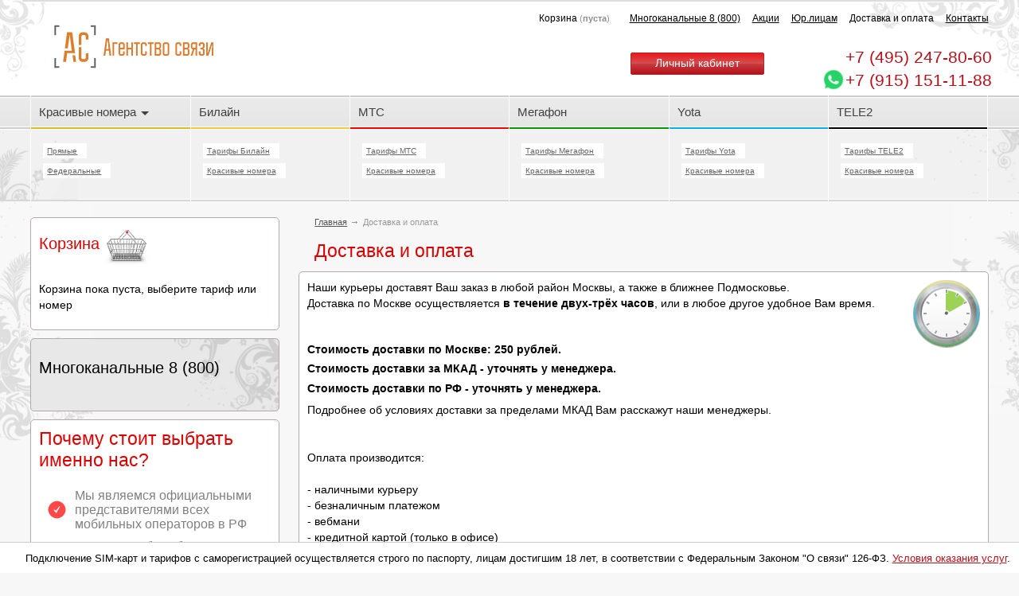

--- FILE ---
content_type: text/html; charset=windows-1251
request_url: https://volgograd.agsvyazi.ru/delivery/index.htm
body_size: 7588
content:
<!DOCTYPE HTML>
<html lang="ru">
<head> <meta http-equiv="X-UA-Compatible" content="IE=edge, chrome=1" > <meta name="viewport" content="width=device-width, minimum-scale=1.0, maximum-scale=1.0, user-scalable=no"> <meta name="format-detection" content="telephone=no"> <meta name="yandex-verification" content="4765a1b95de5c832" /> <meta name="google-site-verification" content="FxzGlusP1COLnocq6YTkpSRn9VuAE0vA9ACR40dD4KI" /> <meta http-equiv=Content-Type content="text/html; charset=windows-1251"> <link rel="icon" href="//3c8e305fa7b77648c2acac93227585e012191747.create-pro.ru/favicon.ico" type="image/x-icon" > <link rel="shortcut icon" href="//3c8e305fa7b77648c2acac93227585e012191747.create-pro.ru/favicon.ico" type="image/x-icon" > <title>Доставка и оплата в компании Агсвязи</title> <meta name="keywords" content="Доставка Агсвязи, оплата Агсвязи" > <meta name="description" content="Правила доставки и оплаты в компании Агсвязи. Наши курьеры доставят Ваш заказ в любой район Москвы, а также в ближнее Подмосковье." > <script type="text/javascript" src="/jq/"></script> <script type="text/javascript" src="/js/java_iK2dW3DCK6p2vLr.js?tip=2"></script> <script type="text/javascript" src="/js/java_d1M7LTRujLVrhai.js?tip=1"></script> <script type="text/javascript" src="/js/menu/bootstrap-dropdownhover.min.js"></script> <script src="https://code.createjs.com/createjs-2015.11.26.min.js"></script> <script type="text/javascript" src="/js/debounce.js"></script> <script type="text/javascript" src="/js/search.js?1769029556"></script> <script type="text/javascript" src="/js/menu/buttom_menu.js?1769029556"></script> <script type="text/javascript" src="/js/event-spinner.js?1769029556"></script> <script type="text/javascript" src="/js/paginator.js?1769029556"></script> <script type="text/javascript" src="/js/jquery.mask.min.js"></script> <link rel="stylesheet" href="/css/style.css?1769029556" type="text/css" > <link rel="stylesheet" href="/css/menu/buttom_menu.css?1769029556" type="text/css" > <link rel="stylesheet" href="/css/menu/animate.min.css" type="text/css" > <link rel="stylesheet" href="/css/menu/bootstrap.min.css" type="text/css" > <link rel="stylesheet" href="/css/menu/bootstrap-dropdownhover.min.css" type="text/css" > <link href="/css/css_nW0mNAEAYzJMxdL.css" rel="stylesheet" type="text/css" > <!--[if IE]><link rel="stylesheet" href="/css/ie.css" type="text/css" ><![endif]--> <!--[if lt IE 7]><link rel="stylesheet" href="/css/style_ie.css" type="text/css" ><![endif]--> <!--[if IE 7]><link rel="stylesheet" href="/css/style_ie7.css" type="text/css" ><![endif]--> <link rel="stylesheet" href="/css/fix.css?1769029556" type="text/css" > <link rel="stylesheet" href="/css/row_6.css" type="text/css" > <!-- Google Tag Manager -->
<script>(function(w,d,s,l,i){w[l]=w[l]||[];w[l].push({'gtm.start': new Date().getTime(),event:'gtm.js'});var f=d.getElementsByTagName(s)[0], j=d.createElement(s),dl=l!='dataLayer'?'&l='+l:'';j.async=true;j.src= 'https://www.googletagmanager.com/gtm.js?id='+i+dl;f.parentNode.insertBefore(j,f); })(window,document,'script','dataLayer','GTM-NMZ98D3');</script>
<!-- End Google Tag Manager -->
<!-- Top.Mail.Ru counter -->
<script type="text/javascript"> var _tmr = window._tmr || (window._tmr = []); _tmr.push({id: "3573011", type: "pageView", start: (new Date()).getTime()}); (function (d, w, id) { if (d.getElementById(id)) return; var ts = d.createElement("script"); ts.type = "text/javascript"; ts.async = true; ts.id = id; ts.src = "https://top-fwz1.mail.ru/js/code.js"; var f = function () {var s = d.getElementsByTagName("script")[0]; s.parentNode.insertBefore(ts, s);}; if (w.opera == "[object Opera]") { d.addEventListener("DOMContentLoaded", f, false); } else { f(); } })(document, window, "tmr-code");
</script>
<noscript><div><img src="https://top-fwz1.mail.ru/counter?id=3573011;js=na" style="position:absolute;left:-9999px;" alt="Top.Mail.Ru" /></div></noscript>
<!-- /Top.Mail.Ru counter --> <script type="text/javascript"> (function(window,$){ function init(){ function __td(clear=true){ var i=0; $(".tarif_tab tr").each(function(){ var self = $(this); var td_class = self.find('.zag_tarif_tab'); var td = self.find('td'); var td_length= td.length; var td_width,td_col,width; if(clear===true) { if (td_length > 1) { if (td_length < 4) { td_width = 20; } else { td_width = 100 / td_length; } td_col = 0; td.each(function () { td_col++; width = td_width + '%'; $(this).removeAttr("width").removeAttr("align").removeAttr("class"); if (td_col > 1) { $(this).css({'width': width, 'text-align': 'center'}); } }); } } if(td_class.length){ i += 1000; self.attr('data-master',i).addClass('hand __close__'); } else { self.addClass('hide').attr('data-open','0').attr('data-key',i); } }); } function __collapse(){ $('.tarif_tab').on('click', '.zag_tarif_tab', function(){ var self = $(this); var tr = self.parent('tr'); var key  = tr.attr('data-master'); $("tr[data-key="+key+"]").each(function(){ var open = $(this).attr('data-open'); if(open==0){ $(this).attr('data-open','1').removeClass('hide'); tr.removeClass('__close__').addClass('__open__'); } else { $(this).attr('data-open','0').addClass('hide'); tr.removeClass('__open__').addClass('__close__'); } }); }); } var collapse=0, clear=true; if($('.EquipmentTable').length==0){ collapse =1; } if($('.ManualTable').length!=0){ collapse =1; clear =false; } if(collapse==1) { __td(clear); __collapse(); } } $(init); })(window,jQuery);
</script> <script type="text/javascript">
(function (i, s, o, g, r, a, m) { i['GoogleAnalyticsObject'] = r; i[r] = i[r] || function () { (i[r].q = i[r].q || []).push(arguments) }, i[r].l = 1 * new Date(); a = s.createElement(o), m = s.getElementsByTagName(o)[0]; a.async = 1; a.src = g; m.parentNode.insertBefore(a, m)
})(window, document, 'script', '//www.google-analytics.com/analytics.js', 'ga');
ga('create', 'UA-6272037-5', 'auto');
ga('send', 'pageview');
ga(function(tracker){ (function(d,w){ var script = d.createElement('script'), a = 'e', b = 'w' + a, c = 'b-c', e = 'ount' + a, f = 'r'; script.src = '//www.' + b + c  + e + f + '.ru/numb' + a + 'r/f' + a + 'tch?' + [ 'ga_cid=' + tracker.get('clientId'), 'ga_tid=' + tracker.get('trackingId'), 'ref=' + encodeURIComponent(d.referrer), 'cook=' + encodeURIComponent(d.cookie), 'url=' + encodeURIComponent(d.URL), 'domain=pool-1.agsvyazi.ru' ].join('&'); d.documentElement.getElementsByTagName('head')[0].appendChild(script); $('[data-counter-id="counter-id"]').each(function(){ $(this).val(tracker.get('clientId')); }); $('[data-counter="counter"]').each(function(){ $(this).val('UA-6272037-5'); }); })(document, window, jQuery);
});
</script> </head>
<body> <!-- Google Tag Manager (noscript) -->
<noscript><iframe src="https://www.googletagmanager.com/ns.html?id=GTM-NMZ98D3" height="0" width="0" style="display:none;visibility:hidden"></iframe></noscript>
<!-- End Google Tag Manager (noscript) -->
<div id="container"> <div id="top"> <div id="top_l">&nbsp;</div><div id="top_r">&nbsp;</div> <div id="header-menu"> <div id="logo"> <a href="/"  title="Вернуться на гланую страницу"> <img src="/img/ac.svg" class="logo-svg" alt="logo"/> <img src="/img/ac-text.png" class="logo-text" alt="logo"/> </a> </div> <style> .nav-region a{height: 20px!important;color: #666;text-decoration: underline;} .nav-region a:hover {color: #ed454e;} .nav-region .dropdown-menu {min-width: 700px!important;} .nav-region .dropdown {padding-top:20px} .nav-region .ceil {width: 120px;float:left;height:30px;padding-left: 20px} @media (max-width:810px) {.region-toggle-nav-one {display: none;} .region-toggle-nav-two {display: block;}} @media (min-width: 811px) {.region-toggle-nav-one {display: block;} .region-toggle-nav-two {display: none;}} </style> <div id="region-nav" class="region-toggle-nav-two"> <SELECT name="nav[region]" id="save-nav"> <option value="0" selected="selected" data-region="www">Москва</option><option value="61"  data-region="saint-petersburg">Санкт-Петербург</option><option value="85"  data-region="grozny">Грозный</option><option value="80"  data-region="krasnodar">Краснодар</option><option value="36"  data-region="makhachkala">Махачкала</option><option value="39"  data-region="nazran">Назрань</option><option value="66"  data-region="rostov-on-don">Ростов-на-Дону</option><option value="58"  data-region="stavropol">Ставрополь</option><option value="27"  data-region="astrakhan">Астрахань</option><option value="91"  data-region="blagoveshchensk">Благовещенск</option><option value="88"  data-region="vladivostok">Владивосток</option><option value="89"  data-region="vladikavkaz">Владикавказ</option><option value="33"  data-region="volgograd">Волгоград</option><option value="35"  data-region="voronezh">Воронеж</option><option value="87"  data-region="yekaterinburg">Екатеринбург</option><option value="40"  data-region="irkutsk">Иркутск</option><option value="83"  data-region="kazan">Казань</option><option value="81"  data-region="kemerovo">Кемерово</option><option value="77"  data-region="krasnoyarsk">Красноярск</option><option value="41"  data-region="nalchik">Нальчик</option><option value="76"  data-region="nizhny-novgorod">Нижний Новгород</option><option value="73"  data-region="novosibirsk">Новосибирск</option><option value="72"  data-region="omsk">Омск</option><option value="68"  data-region="orenburg">Оренбург</option><option value="70"  data-region="perm">Пермь</option><option value="62"  data-region="samara">Самара</option><option value="93"  data-region="sochi">Сочи</option><option value="57"  data-region="surgut">Сургут</option><option value="52"  data-region="tyumen">Тюмень</option><option value="28"  data-region="ufa">Уфа</option><option value="50"  data-region="khabarovsk">Хабаровск</option><option value="48"  data-region="chelyabinsk">Челябинск</option><option value="47"  data-region="cherkessk">Черкесск</option><option value="37"  data-region="chita">Чита</option><option value="43"  data-region="elista">Элиста</option><option value="46"  data-region="yakutsk">Якутск</option> </SELECT> </div> <script> (function(){ function init(){ $('#region-nav').on('change', '#save-nav',function(){ var self = $(this),region=0,domain='agsvyazi.ru'; region = $('option:selected',self).data('region'); $(window).attr('location','//'+region+'.'+domain); }); } $(init); })(); </script> <ul id="top_top_menu"><li><div id="c_u">Корзина <span class="grey t_box"> (<b>пуста</b>) </span></div></li> <li class="display-nav"> <a href="/multi-channel/index.htm">Многоканальные 8 (800)</a> </li> <li class="display-nav"> <a href="/actions/index.htm">Акции</a> </li> <li class="display-nav"> <a href="/corporate/index.htm">Юр.лицам</a> </li> <li class="display-nav"> Доставка и оплата </li> <li class="display-nav"> <a href="/contacts/index.htm">Контакты</a> </li> </ul> <a href="/personal-account/index.htm" class="red_but cabinet">Личный кабинет</a> <noindex> <div id="sc"> </div> </noindex> <div id="tel" data-view="1"> <div id="telephone_0"><a class="phone"  href="tel:+74952478060"><span>+7 (495) </span>247-80-60</a></div> <a aria-label="Chat on WhatsApp" href="https://wa.me/79151511188" class="phone"><img alt="Chat on WhatsApp" width="30" src="/i/whatsapp.png" style="margin-top:-5px;margin-left:-30px">+7 (915) 151-11-88</a> <!--<a href="/call/index.htm">заказать обратный звонок</a>--> </div> </div> </div> <div id="top_menu_box"> <nav> <ul class="top_menu"> <li class="dropdown dropdown-inline" ><a href="/gold-numbers/index.htm"  id="gold-numbers" class="dropdown-toggle" data-toggle="dropdown" data-hover="dropdown" data-animations="rotateIn rotateIn rotateIn rotateIn">Красивые номера&nbsp;<span class="caret dropdown-control"></span></a> <ol class="dropdown-menu dropdown-control" role="menu"> <dl class="dropdown" style="padding-top:5px"> <a href="/beeline/numbers/index.htm">Билайн<span class="caret"></span></a> <ol class="dropdown-menu dropdownhover-right" style="padding-top:5px"> <dl><a href="/beeline/numbers/index.htm">Красивые номера Билайн </a></dl> <dl><a href="/beeline/numbers/silver.htm">Серебряные номера Билайн </a></dl> <dl><a href="/beeline/numbers/gold.htm">Золотые номера Билайн</a></dl> <dl><a href="/beeline/numbers/platinum.htm">Платиновые номера Билайн</a></dl> <dl><a href="/beeline/numbers/direct-numbers/index.htm">Городские номера Билайн</a></dl> </ol> </dl> <dl class="dropdown"> <a href="/mts/numbers/index.htm">МТС<span class="caret"></span></a> <ol class="dropdown-menu dropdownhover-right" style="padding-top:5px"> <dl><a href="/mts/numbers/index.htm">Красивые номера МТС</a></dl> <dl><a href="/mts/numbers/silver.htm">Серебряные номера МТС </a></dl> <dl><a href="/mts/numbers/gold.htm">Золотые номера МТС</a></dl> <dl><a href="/mts/numbers/platinum.htm">Платиновые номера МТС</a></dl> <dl><a href="/mts/numbers/direct-numbers/index.htm">Городские номера МТС</a></dl> </ol> </dl> <dl class="dropdown"> <a href="/megafon/numbers/index.htm">Мегафон<span class="caret"></span></a> <ol class="dropdown-menu dropdownhover-right" style="padding-top:5px"> <dl><a href="/megafon/numbers/index.htm">Красивые номера Мегафон</a></dl> <dl><a href="/megafon/numbers/silver.htm">Серебряные номера Мегафон </a></dl> <dl><a href="/megafon/numbers/gold.htm">Золотые номера Мегафон</a></dl> <dl><a href="/megafon/numbers/platinum.htm">Платиновые номера Мегафон</a></dl> <dl><a href="/megafon/numbers/direct-numbers/index.htm">Городские номера Мегафон</a></dl> </ol> </dl> <dl class="dropdown"> <a href="/yota/numbers/index.htm">Yota<span class="caret"></span></a> <ol class="dropdown-menu dropdownhover-right" style="padding-top:5px"> <dl><a href="/yota/numbers/index.htm">Красивые номера Yota</a></dl> <dl><a href="/yota/numbers/silver.htm">Серебряные номера Yota </a></dl> <dl><a href="/yota/numbers/gold.htm">Золотые номера Yota</a></dl> <dl><a href="/yota/numbers/platinum.htm">Платиновые номера Yota</a></dl> <dl><a href="/yota/numbers/direct-numbers/index.htm">Городские номера Yota</a></dl> </ol> </dl> <dl > <a href="/tele2/numbers/index.htm">TELE2</a> </dl> </ol> </li><li ><a href="/beeline/tarifs/index.htm"  id="beeline" >Билайн</a><li ><a href="/mts/tarifs/index.htm"  id="mts" >МТС</a><li ><a href="/megafon/tarifs/index.htm"  id="megafon" >Мегафон</a><li ><a href="/yota/tarifs/index.htm"  id="yota" >Yota</a><li ><a href="/tele2/tarifs/index.htm"  id="tele2" >TELE2</a><li class="main-mobile-menu"><a href="/contacts/index.htm"  id="contacts" >Контакты</a></li><li class="main-mobile-menu"><div class="select-main-menu"><a href="/delivery/index.htm" >Доставка и оплата</a></div></li><li class="main-mobile-menu"><a href="/stock-prices/index.htm"  id="stock-prices" >Архивные тарифы</a></li><li class="main-mobile-menu"><a href="/personal-account/index.htm"  id="personal-account" >Личный кабинет</a></li><li class="main-mobile-menu"><a href="/terms-of-service/index.htm"  id="terms-of-service" >Условия оказания услуг</a></li><li class="main-mobile-menu"><a href="/terms-of-the-agreement/index.htm"  id="terms-of-the-agreement" >Обязательные условия заключения договора</a></li> </ul> <a href="#" id="top_menu"><p style="background-image:  url(/i/menu.png);margin-top:8px; background-repeat:no-repeat;height:25px;width:25px;display: block;float:left;">&nbsp;</p>Меню</a> </nav> </div> <div id="fon_l">&nbsp;</div><div id="fon_r">&nbsp;</div> <div id="sub_menu_box"> <div id="sub_menu_box_l">&nbsp;</div><div id="sub_menu_box_r">&nbsp;</div> <ul id="sub_menu"> <li class="col"> <div class="bord"> <ul class="pod_boss"> <li> <img class="sub-menu-img-hide" src="/i/ic_tar_10.gif" alt="Прямые номера" title="Прямые номера"><a href="/gold-numbers/direct-numbers/index.htm">Прямые</a> </li> <li> <img class="sub-menu-img-hide" src="/i/ic_nom_10.gif" alt="Федеральные номера" title="Федеральные номера"><a href="/gold-numbers/federal-numbers/index.htm">Федеральные</a> </li> </ul> </div> </li> <li class="col"> <div class="bord"> <ul class="pod_boss"> <li> <img class="sub-menu-img-hide" src="/i/ic_tar_1.gif" alt="Тарифы Билайн" title="Тарифы Билайн"><a href="/beeline/tarifs/hits/index.htm">Тарифы Билайн</a> </li> <li> <img class="sub-menu-img-hide" src="/i/ic_nom_1.gif" alt="Красивые номера" title="Красивые номера"><a href="/beeline/numbers/index.htm">Красивые номера</a> </li> </ul> </div> </li> <li class="col"> <div class="bord"> <ul class="pod_boss"> <li> <img class="sub-menu-img-hide" src="/i/ic_tar_3.gif" alt="Тарифы МТС" title="Тарифы МТС"><a href="/mts/tarifs/hits/index.htm">Тарифы МТС</a> </li> <li> <img class="sub-menu-img-hide" src="/i/ic_nom_3.gif" alt="Красивые номера" title="Красивые номера"><a href="/mts/numbers/index.htm">Красивые номера</a> </li> </ul> </div> </li> <li class="col"> <div class="bord"> <ul class="pod_boss"> <li> <img class="sub-menu-img-hide" src="/i/ic_tar_2.gif" alt="Тарифы Мегафон" title="Тарифы Мегафон"><a href="/megafon/tarifs/hits/index.htm">Тарифы Мегафон</a> </li> <li> <img class="sub-menu-img-hide" src="/i/ic_nom_2.gif" alt="Красивые номера" title="Красивые номера"><a href="/megafon/numbers/index.htm">Красивые номера</a> </li> </ul> </div> </li> <li class="col"> <div class="bord"> <ul class="pod_boss"> <li> <img class="sub-menu-img-hide" src="/i/ic_tar_5.gif" alt="Тарифы Yota" title="Тарифы Yota"><a href="/yota/tarifs/hits/index.htm">Тарифы Yota</a> </li> <li> <img class="sub-menu-img-hide" src="/i/ic_nom_5.gif" alt="Красивые номера" title="Красивые номера"><a href="/yota/numbers/index.htm">Красивые номера</a> </li> </ul> </div> </li> <li class="col"> <div class="bord"> <ul class="pod_boss"> <li> <img class="sub-menu-img-hide" src="/i/ic_tar_8.gif" alt="Тарифы TELE2" title="Тарифы TELE2"><a href="/tele2/tarifs/hits/index.htm">Тарифы TELE2</a> </li> <li> <img class="sub-menu-img-hide" src="/i/ic_nom_8.gif" alt="Красивые номера" title="Красивые номера"><a href="/tele2/numbers/index.htm">Красивые номера</a> </li> </ul> </div> </li> </ul> </div> <div id="main" > <div id="otb"> <div id="left_col"> <div id="c_l"> <div class="b_round_box" > <span class="span_h1">Корзина</span> <img src="/i/empty_box.jpg" class="status_box_img" alt="Корзина пуста" title="Корзина пуста"> <p><br>Корзина пока пуста, выберите тариф или номер</p> </div> </div> <div id="banners"><a href="/multi-channel/index.htm" class="b_round_box banners">
<div class="multi-block">
<b class="btl"> </b><b class="btr"> </b><b class="bbr"> </b><b class="bbl"> </b>
<br>
<span class="black span_h1_spec">Многоканальные 8 (800)</span>
</div>
</a></div> <div class="b_round_box t_r_b tip_block_1"> <b class="btl">&nbsp;</b> <b class="btr">&nbsp;</b> <b class="bbr">&nbsp;</b> <b class="bbl">&nbsp;</b> <div style="text-align:left !important;">
<h2 class="h2_block_text">Почему стоит выбрать именно нас?</h2> <table border="0" cellpadding="7" cellspacing="7" style="width:100%;"> <tbody> <tr> <td><img alt="left_bullet" src="/img/left_bullet.png" width="25" /></td> <td><span style="font-size:16px;">Мы являемся официальными представителями всех мобильных операторов в РФ</span></td> </tr> <tr> <td><img alt="left_bullet" src="/img/left_bullet.png" width="25" /></td> <td><span style="font-size:16px;">Клиентская база более 200 тыс. абонентов</span></td> </tr> <tr> <td><img alt="left_bullet" src="/img/left_bullet.png" width="25" /></td> <td><span style="font-size:16px;">Доступные цены на красивые номера</span></td> </tr> <tr> <td><img alt="left_bullet" src="/img/left_bullet.png" width="25" /></td> <td><span style="font-size:16px;">Выгодные тарифы</span></td> </tr> <tr> <td><img alt="left_bullet" src="/img/left_bullet.png" width="25" /></td> <td><span style="font-size:16px;">Самый большой ассортимент красивых номеров</span></td> </tr> <tr> <td><img alt="left_bullet" src="/img/left_bullet.png" width="25" /></td> <td><span style="font-size:16px;">Круглосуточная служба клиентской поддержки</span></td> </tr> </tbody>
</table> <p>&nbsp;</p>
</div>
</div> <div class="b_round_box t_r_b tip_block_1"> <b class="btl">&nbsp;</b> <b class="btr">&nbsp;</b> <b class="bbr">&nbsp;</b> <b class="bbl">&nbsp;</b>
<div style="text-align:justify !important;">
<h2 class="h2_block_text" style="text-align: center;">Акция:<br>"2 тарифа по цене одного!"</h2>
<center><img src="/i/simki.png" /></center>
<p  style="margin: 0px; padding: 0px; line-height: 1.5em; color: rgb(0, 0, 0); font-family: Tahoma, Arial;"><span style="margin: 0px; padding: 0px; line-height: 1.6em;"><center><strong>Уважаемые клиенты, объявляется беспрецедентная акция!</strong></center></span></p><br>
<p  style="margin: 0px; padding: 0px; line-height: 1.5em; color: rgb(0, 0, 0); font-family: Tahoma, Arial;"><span style="margin: 0px; padding: 0px; line-height: 1.6em;">При заключении договора по тарифным планам операторов сотовой связи <a href="/mts/tarifs/index.htm"><strong>МТС</strong></a>, <a href="/megafon/tarifs/index.htm"><strong>Мегафон</strong></a>&nbsp;и <a href="/beeline/tarifs/index.htm"><strong>Билайн</strong></a>&nbsp;-&nbsp;второй контракт, по Вашему выбору, Вы получаете в подарок!</span></p>
<br>
<a href="/actions/contract-podarok.htm"><strong>Подробности</strong></a>
</div>
</div> </div> <div id="right_col"> <div id="breadcrumps"> <a href="/">Главная</a>Доставка и оплата </div> <div class="zag_page"> <h1>Доставка и оплата</h1> </div> <div class="b_round_box"> <b class="btl">&nbsp;</b><b class="btr">&nbsp;</b><b class="bbr">&nbsp;</b><b class="bbl">&nbsp;</b> <p><img align="right" src="/i/clock.png" />Наши курьеры доставят Ваш заказ в любой район Москвы, а также в ближнее Подмосковье.<br>
Доставка по Москве осуществляется <strong>в течение двух-трёх часов</strong>, или в любое другое удобное Вам время.</p> <p>&nbsp;</p> <h4>Стоимость доставки по Москве: 250&nbsp;рублей.</h4> <h4>Стоимость доставки за МКАД - уточнять у менеджера.</h4> <h4>Стоимость доставки по РФ - уточнять у менеджера.</h4> <p><span style="line-height: 1.6em;">Подробнее об условиях доставки за пределами МКАД Вам расскажут наши менеджеры.</span></p> <p>&nbsp;</p> <p>Оплата производится:<br>
<br>
- наличными курьеру<br>
- безналичным платежом<br>
- вебмани<br>
- кредитной картой (только в офисе)</p> </div> </div> </div>
</div>
<div id="f_w">&nbsp;</div>
</div>
<div id="v_l_f">&nbsp;</div>
<div id="button-up" class="hide"> <span class="button-up"> <svg xmlns="http://www.w3.org/2000/svg" width="20" height="20" fill="currentColor" class="bi bi-chevron-up" viewBox="0 0 16 16"> <path fill-rule="evenodd" d="M7.646 4.646a.5.5 0 0 1 .708 0l6 6a.5.5 0 0 1-.708.708L8 5.707l-5.646 5.647a.5.5 0 0 1-.708-.708l6-6z"/> </svg> </span>
</div>
<div id="footer"> <div id="footer-menu"> <footer> <ul id="bot_menu_one"> <li> <a href="/contacts/index.htm">Контакты</a> </li> <li class="sep">|</li> <li> Доставка и оплата </li> <li class="sep">|</li> <li> <a href="/stock-prices/index.htm">Архивные тарифы</a> </li> <li class="sep">|</li> <li> <a href="/personal-account/index.htm">Личный кабинет</a> </li> <li class="sep">|</li></ul><ul id="bot_menu_two"> <li> <a href="/terms-of-service/index.htm">Условия оказания услуг</a> </li> <li class="sep">|</li> <li> <a href="/terms-of-the-agreement/index.htm">Обязательные условия заключения договора</a> </li> <li class="sep">|</li> <li> <a href="/question/index.htm">Сопутствующая информация</a> </li> <li class="sep">|</li> <li> <a href="/news/index.htm">Новости</a> </li> <li class="sep">|</li> <li> <a href="/vip-concierge/index.htm">VIP консьерж</a> </li> <li class="sep">|</li> <li> <a href="/confidentiality/index.htm">Политика конфиденциальности</a> </li> <li class="sep">|</li> <li> <a href="/legal/index.htm">Федеральный закон</a> </li> </ul> </footer> <div id="cop"> &copy; 2009-2026 <a href="//agsvyazi.ru">agsvyazi.ru</a>. Все права на информацию защищены. Данный сайт является информационным  ресурсом для новых подключений. </div> </div> <br><br><br>
</div>
<div class="sticky-footer"> <span> Подключение SIM-карт и тарифов с саморегистрацией осуществляется строго по паспорту, лицам достигшим 18 лет, в соответствии с Федеральным Законом "О связи" 126-ФЗ. <a href="/terms-of-service/index.htm">Условия оказания услуг</a>. </span>
</div>
<div id="container-panel" class="hide"> </div> <script type="text/javascript" src="/__utm__/sc.php"></script>
<span id="footer_body"></span>
<style> body { margin: 0; padding-bottom: 50px; /* отступ для нижнего фиксированного блока */ font-family: Tahoma, Arial, sans-serif; } .sticky-footer { position: fixed; bottom: 0; left: 0; width: 100%; background: #fff; text-align: center; padding: 10px; border-top: 1px solid #ccc; z-index: 9999; } .sticky-footer span { font-size: 0.8em; color: #000; }
</style>
</body>
</html>

--- FILE ---
content_type: text/css
request_url: https://volgograd.agsvyazi.ru/css/style.css?1769029556
body_size: 72432
content:
* {
    margin: 0;
    padding: 0;
}

.BanersCenter {
    text-align: center;
    margin-bottom: 10px;
}

img {
    border: 0;
    text-decoration: none;
}

html, body {
    width: 100%;
    height: 100%;
    background: #f7f7f7;
    color: #000;
    font-size: 1em;
    font-family: Tahoma, Arial, "Trebuchet MS", sans-serif;
}

#container {
    /*position: relative;*/
    min-height: 100%;
    height: auto;
    width: auto;
    font-size: 0.85em;
}

#top {
    position: relative; /*РѕС‚РІРµС‡Р°РµС‚ Р·Р° СЂРµРіРёРѕРЅС‹*/
    background: #FFF;
    height: 118px;
    border-top: 2px solid #ddd;
}

#top_l {
    position: absolute;
    top: -2px;
    left: 0;
    width: 57px;
    height: 101px;
    background: url(/i/top_l.gif) 0 0 no-repeat;
}

#top_r {
    position: absolute;
    top: -2px;
    right: 0;
    width: 192px;
    height: 98px;
    background: url(/i/top_r.gif) 0 0 no-repeat;
}


#logo_3 {
    background-image: url(/i/logo_3.gif);
}

#logo_2 {
    background-image: url(/i/logo_2.gif);
}

#logo_1 {
    background-image: url(/i/logo_1.gif);
}

#logo_4 {
    background-image: url(/i/logo_4.gif);
}

#logo_5 {
    background-image: url(/i/logo_5.gif);
}

#icons {
    position: absolute;
    top: 80px;
    left: 5%;
}

#icons a, #icons div {
    width: 20px;
    height: 20px;
    float: left;
    margin: 0 20px 0 0;
    background-repeat: no-repeat;
}

#icons a {
    background-position: 0 0;
    text-decoration: none;
    display: block;
}

#icons a:hover {
    background-position: 0 -20px;
}

#icons div {
    background-position: 0 -40px;
}

#val_day {
    background: url(/i/val_day.png) left center no-repeat;
    display: block;
    color: #c52109;
    font-family: serif;
    font-size: 1.2em;
    font-style: italic;
    font-weight: bold;
    height: 63px;
    position: absolute;
    top: 20px;
    left: 28%;
    padding: 20px 0 10px 100px;
    text-decoration: none;
    width: 120px;
}

#sc {
    position: absolute;
    top: 66px;
    right: 210px;
}

#sc a {
    width: 24px;
    height: 24px;
    float: left;
    margin: 0 10px 0 0;
    background-repeat: no-repeat;
}

#sc a {
    background-position: 0 0;
    text-decoration: none;
    display: block;
}

.fb {
    background: url("/i/fb1.png") no-repeat scroll center top, url("/i/fb.png") no-repeat scroll center bottom rgba(0, 0, 0, 0);
}

.vk {
    background: url("/i/vk1.png") no-repeat scroll center top, url("/i/vk.png") no-repeat scroll center bottom rgba(0, 0, 0, 0);
}

.vk:hover {
    background: url("/i/vk.png") no-repeat scroll center bottom rgba(0, 0, 0, 0);
}

.fb:hover {
    background: url("/i/fb.png") no-repeat scroll center bottom rgba(0, 0, 0, 0);
}

#home {
    background-image: url(/i/home.gif);
}

#mail {
    background-image: url(/i/mail.gif);
}

#map {
    background-image: url(/i/map.gif);
}


#top_top_menu {
    position: absolute;
    top: 15px;
    right: 3%;
    list-style: none;
    margin: 0;
    padding: 0;
    font-family: Arial, Tahoma, "Trebuchet MS", sans-serif;
    font-size: 0.85em;
}

#top_top_menu li {
    float: left;
    margin: 0 0 0 15px;
}

#top_top_menu li.cur a {
    font-weight: bold;
}

#top_top_menu li a {
    color: #000;
}

#top_top_menu li a:hover {
    color: #ed454e;
}

#tel {
    position: absolute;
    height: 60px;
    top: 54px;
    right: 3%;
    font-size: 1.85em;
    color: #444;
    width: 180px;
    text-align: right;
}

/*#tel span {*/
    /*margin: 0 5px 0 25px;*/
    /*font-size: 0.6em;*/
    /*color: #8e8e8e;*/
/*}*/

#tel a {
    font-size: 0.5em;
}

#icq {
    position: absolute;
    height: 60px;
    top: 64px;
    right: 550px;
    font-size: 0.8em;
    color: #8e8e8e;
}

#icq ul {
    position: absolute;
    left: 30px;
    top: -4px;
    list-style: none;
    width: 170px;
}

#icq ul li {
    vertical-align: middle;
    line-height: 20px;
    color: #000;
}

#icq ul li img {
    vertical-align: middle;
    margin: 0 3px 0 0;
}


#sub_menu_box {
    position: relative;
    height: 90px;
    background: #f1f1f1 url(/i/boss_menu_box.gif) left bottom repeat-x;
    padding: 0 3% 0 3%;
}
#sub_menu_box_l {
    position: absolute;
    width: 97px;
    height: 88px;
    top: 0;
    left: 0;
    background: url(/i/boss_menu_box_l.gif) 0 0 no-repeat;
}
#sub_menu_box_r {
    position: absolute;
    width: 139px;
    height: 80px;
    top: 0;
    right: 0;
    background: url(/i/boss_menu_box_r.gif) 0 0 no-repeat;
}
#sub_menu {
    position: relative;
    height: 90px;
    list-style: none;
    margin: 0;
    border-left: 1px solid #FFF;
}

#sub_menu li.col {
    position: relative;
    float: left;
    width: 14.24%;
    height: 70px;
}

#sub_menu .bord {
    height: 80px;
    border-right: 1px solid #FFF;
    padding: 5px;
}

#sub_menu .round_box {
    display: block;
    position: relative;
    background: #FFF;
    height: 65px;
    text-decoration: none;
}

#sub_menu .round_box img {
    margin: 0 0 0 10px;
}

#sub_menu .round_box img.log {
    position: absolute;
    height: 65px;
    top: 0;
    left: 0;
    margin: 0 0 0 40%;
}

#boss_menu_box {
    position: relative;
    height: 175px;
    background: #f1f1f1 url(/i/boss_menu_box.gif) left bottom repeat-x;
    padding: 0 3% 0 3%;
}

#boss_menu_box_l {
    position: absolute;
    width: 97px;
    height: 145px;
    top: 0;
    left: 0;
    background: url(/i/boss_menu_box_l.gif) 0 0 no-repeat;
}

#boss_menu_box_r {
    position: absolute;
    width: 139px;
    height: 145px;
    top: 0;
    right: 0;
    background: url(/i/boss_menu_box_r.gif) 0 0 no-repeat;
}

#boss_menu {
    position: relative;
    height: 175px;
    list-style: none;
    margin: 0;
    border-left: 1px solid #FFF;
}

#boss_menu li.col {
    position: relative;
    float: left;
    width: 14.24%;
    height: 145px;
}

#boss_menu .bord {
    height: 165px;
    border-right: 1px solid #FFF;
    padding: 5px;
}

#boss_menu .round_box {
    display: block;
    position: relative;
    background: #FFF;
    height: 65px;
    text-decoration: none;
}

#boss_menu .round_box img {
    margin: 0 0 0 10px;
}

#boss_menu .round_box img.log {
    position: absolute;
    height: 65px;
    top: 0;
    left: 0;
    margin: 0 0 0 40%;
}

.tl, .tr, .br, .bl {
    position: absolute;
    width: 5px;
    height: 5px;
    background-image: url(/i/white_star.gif);
    background-repeat: no-repeat;
    overflow: hidden;
}

.tl {
    background-position: -5px -5px;
    top: 0;
    left: 0;
    cursor: move;
}

.tr {
    background-position: 0 -5px;
    top: 0;
    right: 0;
}

.br {
    background-position: 0 0;
    bottom: 0;
    right: 0;
}

.bl {
    background-position: -5px 0;
    bottom: 0;
    left: 0;
}

.pod_boss {
    list-style: none;
    padding: 0;
    margin: 16px 0 0 10px;
}

.pod_boss li {
    position: relative;
    margin: 14px 0;
    font-size: 0.9em;
}

.pod_boss li a {
    position: relative;
    background: #FFF url(/i/pod_boss_r.gif) right no-repeat;
    margin: 0 0 0 33px;
    padding: 4px 12px 4px 5px;
    color: #666;
    font-family: Arial, Tahoma, "Trebuchet MS", sans-serif;
}

.pod_boss li a:hover {
    color: #8e8e8e;
}

.pod_boss li img {
    position: absolute;
    width: 33px;
    height: 26px;
    top: -5px;
    left: 0;
}

#main {
    position: relative;
    width: 100%;
    overflow: hidden;
    padding-bottom: 140px;
}

#otb {
    padding: 20px 3% 0 3%;
}

#left_col {
    float: left;
    width: 26%;
}

#right_col {
    float: right;
    width: 72%;
}

#one_col {
    float: left;
    width: 100%;
}

#box .span_h1 {
    color: #000;
}

#box .span_h1 a {
    color: #414141;
    text-decoration: underline;
}

#box .span_h1 a:hover {
    color: #8e8e8e;
    text-decoration: none;
}

.status_box_img {
    /*position: absolute;*/
    width: 60px;
    height: 50px;
    top: 0;
    right: 10%;
}

#box p {
    font-size: 0.9em;
    padding: 0.2em 0 0.5em 0;
}

#search_box {
    background: #e5e5e5;
    padding: 10px 20px;
    margin: 12px 0;
}

#search_box table {
    width: 100%;
}

#search_box table td.but_cell {
    width: 96px;
    text-align: right;
}

#search_box table .text_search {
    width: 100%;
    border: 1px solid #999;
    padding: 3px 2px 2px 2px;
    height: 23px;
    color: #8e8e8e;
}

#box table.def td {
    padding: 10px 0;
    font-size: 0.9em;
}

#footer {
    position: relative;
    background: #FFF;
    width: auto;
    height: 130px;
    margin-top: -60px;
 }

 #bot_menu_one {
     font-size: 0.7em;
     list-style: none;
     margin: 0;
     padding: 0;
 }
 #bot_menu_two {
     font-size: 0.7em;
     list-style: none;
     margin: 0;
     padding: 0;
 }

 #bot_menu_two li,#bot_menu_one li {
     float: left;
 }

 #bot_menu_two li.cur,#bot_menu_one li.cur {
     font-weight: bold;
 }

 #bot_menu_two li.sep,#bot_menu_one li.sep {
     margin: 0 10px;
 }

 #bot_menu_two li a ,#bot_menu_one li a {
     color: #000;
 }

 #bot_menu_two li a:hover,#bot_menu_one li a:hover {
     color: #b7111b;
     text-decoration: none;
 }

 #cop {
     position: absolute;
     top: 35px;
     color: #565656;
     font-size: 0.8em;
 }

 #cop {
     left: 14px;
 }

 #tf {
     position: absolute;
     left: 85%;
     padding: 20px 0 0 45px;
     margin-left: -45px;
     font-size: 0.7em;
     line-height: 1.2em;
 }

 #tf img {
     position: absolute;
     left: 0;
     top: 17px;
 }

 a {
     color: #b7111b;
     text-decoration: underline;
 }

 a:hover {
     text-decoration: none;
     color: #ed454e;
 }

 .black_dot_link {
     color: #000!important;
     text-decoration: none;
     border-bottom: 1px dashed #000!important;
 }

 .black_dot_link:hover {
     color: #ed454e!important;
     text-decoration: none;
     border-bottom: 1px dashed #ed454e!important;
 }

 .note {
     text-decoration: none;
     display: inline-block;
     width: 15px;
     height: 15px;
     background: url(/i/note.gif) 0 0 no-repeat;
     margin: 0 10px 0 7px;
     cursor: pointer;
     vertical-align: middle;
     margin: 0 2px 4px 5px;

 }

 .note:hover {
     background-position: 0 -15px;
 }

 .noteNumbers {
     margin-top: 4px;
 }

 .noteCart {
     margin: 4px 10px 0 7px;
 }

 .act_box {
     position: absolute;
     margin-top: 5px;
 }

 .act {
     font-size: 0.85em;
     padding: 0 0 0 17px;
     background: url(/i/act.gif) 0 2px no-repeat;
     color: #b7111b;
 }

 .change_act {
     font-size: 11px !important;
     padding: 0 0 0 10px;
 }

 .change_act a {
     color: #8e8e8e;
 }

 .change_act a:hover {
     color: #000;
     text-decoration: none;
 }

 .choice_link {
     text-decoration: none;
     border-bottom: 1px dashed #b7111b;
 }

 .choice_link:hover {
     text-decoration: none;
     color: #ed454e;
     border-bottom: 1px dashed #ed454e;
 }

 ol {
     margin: 0 0 0 15px;
 }

 ol li {
     padding: 0.3em 0;
 }

 p {
     line-height: 1.5em;
 }

 h1 {
     margin: 0 0 0.5em 0;
     font-size: 1.7em;
     font-weight: normal;
     color: #db0000;
 }

 h2 {
     margin: 1em 0 0.3em 0;
     font-size: 1.3em;
     font-weight: normal;
     color: #555;
 }

 h2 a {
     margin: 1em 0 0.3em 0;
     font-size: 1.0em;
     font-weight: normal;
     color: #555;
 }

 h4 {
     margin: 0.3em 0 0.7em 0;
 }

 .span_h1 {
     margin: 0 0 0.5em 0;
     font-size: 1.5em;
     font-weight: normal;
     color: #db0000;
 }

 .h1 {
     margin: 0 0 0.5em 0;
     font-size: 1.7em;
     font-weight: normal;
     color: #db0000;
 }

 .span_h2 {
     margin: 1em 0 0.3em 0;
     font-size: 1.1em;
     font-weight: bold;
     color: #555;
 }

 .zag_page {
     padding: 0 0 0 20px;
 }

 .zag_page h1 span {
     color: #454545;
 }

 .zag_page .h_line {
     bottom: 25px;
 }

 .line_zag {
     border-bottom: 1px solid #ddd;
     padding: 0 0 3px 0;
 }

 #breadcrumps {
     position: relative;
     margin: 0 0 17px 20px;
     color: #999;
     font-size: 11px;
 }

 #breadcrumps a {
     text-decoration: underline;
     color: #565656;
     padding: 0 20px 0 0;
     background: url(/i/breadcrumps_narrow.gif) right 5px no-repeat;
 }

 #breadcrumps a:hover {
     color: #000;
     text-decoration: none;
 }

 .tel_inline {
     padding: 0 20px 0 21px;
     background: url(/i/ic_tel.gif) 0 0 no-repeat;
 }

 .mail_inline {
     padding: 0 0 0 25px;
     line-height: 2em;
     background: url(/i/mail.gif) 0 -40px no-repeat;
     overflow: hidden;
 }

 .clock_inline {
     padding: 0 0 0 24px;
     background: 0 0 no-repeat;
 }

 #job {
     background-image: url(/i/job.gif);
 }

 #sab {
     background-image: url(/i/sab.gif);
 }

 .print_box {
     display: block;
     float: right;
     top: -0px;
     right: 17px;
     width: 100px;
     height: 40px
 }

 .print_box a {
     padding: 0 0 1px 24px;
     margin: 0 0 0 20px;
     background: 0 1px no-repeat;
     color: #3059b5;
     text-decoration: none;
 }

 .print_box a span {
     border-bottom: 1px dashed #3059b5;
 }

 .print_box a:hover {
     background: 0 -18px no-repeat;
     color: #ed454e;
     text-decoration: none;
 }

 .print_box a:hover span {
     border-bottom: 1px dashed #ed454e;
 }

 #print {
     background-image: url(/i/print.gif);
 }

 #doc {
     background-image: url(/i/doc.gif);
 }

 .star {
     padding: 1em 0 1.5em 20px;
     background: url(/i/red_star.gif) 7px 1.4em no-repeat;
 }

 .listing {
     margin: 35px 0 15px 0;
     font-family: Arial, Tahoma, "Trebuchet MS", sans-serif;
 }

 .listing .zag {
     font-size: 1.2em;
     color: #454545;
     font-weight: bold;
     margin: 0 15px 0 0;
 }

 .listing .tuda_suda span, .listing .tuda_suda a {
     margin: 0 7px;
     font-size: 1.1em;
 }

 .listing a {
     color: #3059b5;
     text-decoration: underline;
 }

 .listing a:hover {
     color: #ed454e;
     text-decoration: underline;
 }

 .listing .pages {
     margin: 12px 0;
     font-size: 1.2em;
 }

 .listing .pages span, .listing .pages a {
     padding: 7px 10px;
 }

 .listing .pages span {
     background: #f5f5f5;
 }

 .full_link {
     display: block;
     margin: 5px 0 10px 0;
     padding: 0 0 0 15px;
     background: url(/i/narrow_down.gif) 0 6px no-repeat;
     color: #3059b5;
     text-decoration: none;
 }

 .full_link:hover {
     background-position: 0 -14px;
 }

 .full_link span {
     border-bottom: 1px dashed #3059b5;
 }

 .full_link:hover span {
     border-bottom: 1px dashed #ed454e;
 }

 .box_tarif {
     position: relative;
     margin: 0 0 10px 0;
     width: 100%;
     overflow: hidden;
     background: url(/i/dot.gif) 0 100% repeat-x;
     padding-bottom: 20px;
 }

 .box_tarif .span_h2 {
     margin: 0.3em 0 0.6em 0;
     color: #555;
     font-size: 1.3em;
     font-weight: bold;
 }

 .box_tarif .no_url {
     text-decoration: none;
     color: #ed454e
 }

 .box_tarif .left_col_tarif {
     float: left;
     width: 15%;
     text-align: center;
     position: relative;
 }

 .box_tarif .left_col_tarif .type_img {
     position: absolute;
     width: 16px;
     height: 16px;
     top: 17px;
     right: 4px;
 }

 .box_tarif .right_col_tarif {
     float: right;
     width: 83%;
 }

 .box_tarif .right_col_tarif .span_h2 {
     margin-left: 0;
 }

 .box_tarif .list {
     list-style: none;
     margin: 15px 0 0 0;
     padding: 0;
 }

 .box_tarif .list li {
     background: url(/i/left_menu_point.gif) 0 8px no-repeat;
     font-size: 0.9em;
     padding: 3px 0 3px 15px;
 }

 .news_box {
     padding: 10px 0;
     clear: left
 }

 .news_box div {
     float: left;
     display: block
 }

 .news_box div.grey {
     min-width: 130px;
     max-width: 130px;
     width: 20%
 }

 .news_box div.name {
     width: 80%;
 }

 .news_box.f12 div.name {
     width: auto;
 }

 .f12 {
     font-size: 12px !important;
 }

 .no_dot {
     margin: 15px 0;
     background: none;
     padding: 0;
 }

 .no_dot .left_col_tarif {
     text-align: right;
 }

 .no_dot .right_col_tarif {
     margin: 5px 0 0 0;
 }

 .country {
     font-size: 0.9em;
     margin: 20px 0;
 }

 .country select {
     padding: 1px;
     width: 400px;
     border: 1px solid #999;
     color: #666;
     margin: 0 0 0 20px;
     font-size: 1em;
 }

 #left_menu {
     list-style: none;
     margin: 0;
     padding: 0;
 }

 #left_menu li {
     background: url(/i/dot.gif) 0 100% repeat-x;
     font-size: 15px;
     padding: 7px 0 9px;
     font-weight: 600;
 }

 #left_menu li a {
     padding: 0 0 0 17px;
     color: #000;
     text-decoration: underline;
     background: url(/i/left_menu_point.gif) 8px 8px no-repeat;
 }

 #left_menu li a:hover {
     color: #000;
     text-decoration: underline;
 }

 #left_menu li.cur a {
     background-image: url(/i/left_menu_point_cur.gif);
     color: #000;
 }

 #left_menu li.cur span {
     padding: 0 0 0 17px;
     color: #000;
     text-decoration: none;
     background: url(/i/left_menu_point_cur.gif) 8px 8px no-repeat;
 }

 #left_menu li ul {
     list-style: none;
     margin: 7px 0 3px 0;
 }

 #left_menu li ul li {
     background: none;
     padding: 3px 0 4px 10px;
     font-size: 14px;
     font-weight: normal;
 }

 #left_menu li ul li a {
     background: url(/i/left_menu_point.gif) 5px 4px no-repeat !important;
     text-decoration: underline;
     color: #000 !important;
 }

 #left_menu li ul li.cur {
     background: #f5f5f5;
     margin: 0 0 3px 0;
     padding: 7px 0 4px 15px;
 }

 #left_menu li ul li.cur a {
     background: url(/i/left_menu_point_cur.gif) 5px 5px no-repeat !important;
 }

 #left_menu li ul li.cur span {
     background: url(/i/left_menu_point_cur.gif) 5px 5px no-repeat !important;
     font-weight: normal;
     color: #000;
 }

 #left_menu li ul li.cur ul li a {
     background-image: none !important;
 }

 #left_menu li ul li a:hover {
     color: #b7111b !important;
 }

 #left_menu li ul li ul {
     margin: 7px 0 5px 0;
 }

 #left_menu li ul li {
     font-size: 13px !important;
 }

 #left_menu li ul li ul li.cur {
     padding: 0px 0 1px 10px;
     margin: 0;
 }

 #left_menu li ul li ul li a {
     color: #b7111b !important;
     padding: 0 0 0 12px !important;
     background: none !important;
 }

 #left_menu li ul li ul li a:hover {
     text-decoration: none;
 }

 #left_menu li ul li ul li.cur span {
     color: #b7111b;
     padding: 0 0 1px 12px !important;
     margin-top: 4px !important;
     background: none !important;
     font-weight: bold;
 }

 .def_list {
     list-style: none;
     margin: 0 0 2em 10px;
     padding: 0;
 }

 .def_list li {
     padding: 5px 0 5px 20px;
     background: url(/i/li.gif) 0 7px no-repeat;
 }

 .switcher {
     position: relative;
     top: -37px;
     right: 7px;
     list-style: none;
     margin: 0;
     padding: 0;
     font-family: Arial, Tahoma, "Trebuchet MS", sans-serif;
     font-size: 0.9em;
 }

 .switcher li {
     float: left;
     position: relative;
     padding: 6px 12px;
 }

 .switcher li.cur {
     background: #FFF;
     border: 1px solid #b7a8aa;
     border-bottom: none;
     padding: 6px 12px;
     border-radius: 5px 5px 0 0;
 }

 .switcher li.cur span {
     text-decoration: none !important;
 }

 .switcher li a {
     color: #000;
     text-decoration: underline;
 }

 .switcher li a:hover {
     color: #b7111b;
     text-decoration: none;
 }

 .switcher li.cur a {
     color: #000;
 }

 .switcher li.cur a:hover {
     color: #000;
     text-decoration: none;
 }

 .switcher li span {
     cursor: pointer;
     text-decoration: underline;
 }

 .switcher li span:hover {
     color: #b7111b;
     text-decoration: none;
 }

 .twocols {
     list-style: none;
     margin: 20px 0 10px 0;
     padding: 0;
     width: 100%;
     overflow: hidden;
 }

 .twocols li {
     float: left;
     width: 50%;
 }

 .twocols .first_li {
     width: 75%;
 }

 .twocols .second_li {
     width: 25%;
 }

 #fourcols {
     list-style: none;
     margin: 0;
     padding: 0;
     width: 100%;
     overflow: hidden;
 }

 #fourcols li.col {
     float: left;
     width: 24%;
     margin: 0 3% 0 0;
 }

 #fourcols li.small_col {
     width: 16%;
 }

 #fourcols li.small_col ul li {
     padding: 15px 0;
 }

 #fourcols h2 {
     margin: 0.3em 0 0.7em 0;
     color: #db0000;
 }

 #fourcols li ul {
     list-style: none;
     margin: 10px 0 20px 20px;
     padding: 0;
 }

 #fourcols li ul li {
     padding: 5px 0;
 }

 #fourcols li ul li a {
     color: #000;
     font-weight: bold;
 }

 #fourcols li ul li a:hover {
     text-decoration: none;
     color: #ed454e;
 }

 #fourcols li ul li .map_img {
     color: #000;
     font-weight: normal;
     font-size: 0.9em;
     text-decoration: none;
 }

 #fourcols li ul li .map_img img {
     border: 1px solid #FFF;
     margin: 0 0 1px -3px;
 }

 #fourcols li ul li .map_img span {
     border-bottom: 1px solid #000;
 }

 #fourcols li ul li a.map_img:hover {
     color: #db0000;
     font-weight: normal;
     text-decoration: none;
 }

 #fourcols li ul li a.map_img:hover img {
     border: 1px solid #db0000;
 }

 #fourcols li ul li a.map_img:hover span {
     border-bottom: 1px solid #db0000;
 }

 #fourcols li ul li div.map_img {
     margin: 0 0 1px 0;
 }

 #fourcols li ul li div.map_img img {
     border: 1px solid #db0000;
     margin: 0 0 4px -3px;
 }

 #fourcols li ul li div.map_img span {
     text-decoration: none;
     color: #db0000;
     border-bottom: 1px solid #FFF;
 }

 #fourcols li ul li ul {
     margin: 5px 0 15px 15px;
 }

 #fourcols li ul li ul li {
     padding: 2px 0;
 }

 #fourcols li ul li ul li a {
     color: #3059b5;
     font-weight: normal;
     font-size: 0.9em;
 }

 #fourcols li ul li ul li a:hover {
     text-decoration: underline;
 }

 #fourcols li ul li ul li ul {
     margin: 3px 0 7px 15px;
 }

 #fourcols li ul li ul li ul li {
     padding: 1px 0;
     font-size: 0.9em;
 }

 .black {
     color: #000 !important;
     border-color: #000;
 }

 .white {
     color: #FFF;
 }

 .red {
     color: #b7111b !important;
 }

 .grey {
     color: #8e8e8e;
 }

 .orange {
     color: #e66e33;
 }

 no_decor {
     text-decoration: none !important;
     font-weight: bold;
 }

 .dot_but {
     border: none;
     height: 14px;
     background: #f5f5f5 0 0 no-repeat;
     margin: 0 7px 4px 7px;
     padding: 0 0 0 0;
     cursor: pointer;
     vertical-align: middle;
 }

 .dot_but:hover {
     background-position: 0 -14px;
 }

 #bot_tab_viev {
     width: 153px;
     background-image: url(/i/bot_tab_viev.gif);
 }

 #destroy_number {
     width: 113px;
     background-image: url(/i/clear_check.gif);
 }

 #clear_number {
     width: 68px;
     background-image: url(/i/show_all.gif);
 }

 #bot_tab_buy {
     width: 123px;
     background-image: url(/i/bot_tab_buy.gif);
 }

 .but_cross {
     width: 20px;
     height: 20px;
     background: url(/i/cross.gif) 0 0 no-repeat;
     border: none;
     cursor: pointer;
     font-size: 0px;
     color: #db0000;
     display: block;
     text-decoration: none;
 }

 .but_cross:hover {
     background-position: 0 -20px;
     color: #FFF;
 }

 table.def {
     width: 100%;
     margin: 10px 0 10px;
     font-size: 0.95em;
 }

 table.def tr:hover {
     background-color: #fffae3;
 }

 table.def tr.no_h:hover {
     background-color: #fff;
 }

 table.def tr.tab_head {
     background: #fff url(/i/tab_head.gif) 0 100% repeat-x;
 }

 table.def tr.tab_head th {
     padding: 10px 0 15px 7px;
     font-weight: bold;
 }

 .with_img {
     padding-left: 37px !important;
 }

 .in_call {
     background: url(/i/in_call.gif) 0 9px no-repeat;
 }

 .out_call {
     background: url(/i/out_call.gif) 0 9px no-repeat;
 }

 .sms {
     background: url(/i/sms.gif) 0 10px no-repeat;
 }

 table.def th {
     font-weight: normal;
     text-align: left;
     padding: 6px 0 6px;
 }

 table.def td {
     vertical-align: top;
     padding: 6px 7px;
 }

 table.def td.td {
     width: 100px;
     vertical-align: top;
     padding: 6px 7px;
 }

 table.def td.ic {
     width: 18px;
     padding: 7px 7px 4px 7px;
 }

 table.def td.td_but {
     padding: 3px 7px;
     text-align: center;
     font-size: 11px;
     width: 120px
 }

 table.def td.td_push {
     text-align: left !important;
 }

 table.def td.td_act {
     padding: 6px 7px 30px 7px;
 }

 table.def td.def_td_price {
     text-align: right;
     font-size: 11px !important;
     white-space: nowrap;
 }

 table.def td.min {
     white-space: nowrap;
     width: 85px
 }

 table.def td.abon {
     white-space: nowrap;
     width: 110px
 }

 table.def td.cost {
     white-space: nowrap;
     width: 70px
 }

 table.dot td.td_act {
     padding: 6px 7px 30px 7px !important;
 }

 .nombers_tab {
     position: relative
 }

 .nombers_tab tr {
     z-index: 1
 }

 .nombers_tab tr.no_h {
     z-index: 2
 }

 .nombers_tab td {
     font-size: 1.0em;
     padding: 3px 1px 3px 1px !important;
     color: #454545;
 }

 .nombers_tab td.chec {
     width: 18px;
     padding: 1px 7px 3px 12px !important;
 }

 .nombers_tab td.td_act .act_box {
     margin-top: 6px;
     margin-left: 6px;
     font-size: 11px;
 }

 .nombers_tab td.td_act .act {
     font-size: 11px;
 }

 .nombers_tab td.search_nomber {
     font-size: 1em;
 }

 .nombers_tab td.search_nomber .text_search {
     width: 100%;
     border: 1px solid #999;
     padding: 3px 2px 2px 2px;
     height: 23px;
     color: #8e8e8e;
 }

 .nombers_tab td.search_nomber span {
     position: relative;

     font-size: 11px;
     margin-right:15px;
     padding-top:10px;
 }

 .href {
     text-decoration: none;
     border-bottom: 1px dashed #B7111B;
     padding: 0 !important;
     cursor: pointer;
     top: 0 !important;
     color: #B7111B;
 }

 .href:hover {
     text-decoration: none;
     border-bottom: 1px dashed #ed454e;
     color: #ed454e;
 }

 .checkbox {
     vertical-align: bottom;
 }

 .point {
     cursor: pointer;
 }

 .bot_tab {
     background: #f5f5f5;
     padding: 4px 4px 12px 12px;
     font-size: 11px;
     vertical-align: middle;
 }

 .nomb_page {
     float: right;
 }

 .nomb_page select {
     padding: 2px;
     width: 50px;
     margin: 0 0 0 3px;
 }

 .nomb_page_up {
     white-space: nowrap;
     font-size: .85em;
     background: #f5f5f5;
     padding: 3px 4px 3px 15px;
 }

 .nomb_page_up select {
     padding: 2px;
     width: 54px;
     margin: 0 0 0 3px;
 }

 #box table.def {
     margin: 10px 0 0 0;
 }

 #box table.dot td.td_act {
     padding: 10px 0 33px 0 !important;
 }

 table.dot tr {
     background-image: url(/i/dot.gif);
     background-position: 0 bottom;
     background-repeat: repeat-x;
 }

 table.dot tr.no_dot {
     background: none;
 }

 #box table.def tr:hover {
     background-color: #FFF;
 }

 a.in_box {
     position: relative;
     top: 5px;
     color: #65ac12;
     font-size: 11px;
     font-weight: bold;
 }

 a.in_box:hover {
     color: #000;
     text-decoration: none;
 }

 table.box_page {
     width: 77%;
     margin: 10px 0 15px;
     font-size: 0.95em;
 }

 table.box_page tr.dot_tr {
     background: url(/i/dot.gif) 0 bottom repeat-x;
     padding: 0 0 20px 0;
 }

 table.box_page tr.dot_tr td {
     padding-bottom: 19px;
 }

 table.box_page tr.dot_tr td.td_act {
     padding-bottom: 36px;
 }

 table.box_page tr.first_row td {
     padding-top: 17px;
 }

 table.box_page tr.first_row td.cross {
     padding-top: 13px;
 }

 table.box_page tr.first_row td.td_nomber {
     padding-top: 13px;
 }

 table.box_page td {
     vertical-align: top;
 }

 table.box_page td.ic {
     width: 18px;
     padding-left: 15px;
 }

 table.box_page td.td_act {
     padding-bottom: 30px;
 }

 table.box_page td.cross {
     width: 40px;
     padding: 0 0 0 17px;
 }

 table.box_page td.td_nomber {
     font-size: 1.5em;
     padding-top: 0;
 }

 table.box_page td.td_nomber .act_box {
     font-size: 0.65em;
     margin-top: 2px;
 }

 table.form_with_note {
     width: 100%;
     margin: 10px 0 10px;
     font-size: 0.95em;
 }

 table.form_with_note td {
     vertical-align: top;
     padding: 7px;
 }

 table.form_with_note td.labe {
     width: 23%;
     padding: 9px 8px;
 }

 table.form_with_note td.inp {
     width: 53%;
 }

 table.form_with_note td.inp input {
     width: 100%;
     padding: 2px;
     border: 1px solid #999;
 }

 table.form_with_note td.inp textarea {
     font-size: 1em;
     width: 100%;
     padding: 2px;
     margin: 0 0 10px 0;
     border: 1px solid #999;
     font-family: Tahoma, Arial, "Trebuchet MS", sans-serif;
 }

 table.form_with_note td.note_td {
     color: #999;
     font-size: 11px;
     padding: 5px 7px 0 7px;
 }

 table.form_with_note td.sub {
     background: #f5f5f5;
     padding: 14px 7px;
 }

 table.properties {
     width: 100%;
     margin: 0px 0 25px;
     font-size: 0.9em;
 }

 table.properties td {
     font-weight: bold;
     padding: 15px 0 0 0;
 }

 table.properties td.bot_dot_td {
     background: url(/i/dot.gif) 0 100% repeat-x;
 }

 table.properties td.bot_dot_td span {
     background: #FFF;
     padding: 0 3px 0 3px;
 }

 table.properties td.right_td {
     padding: 15px 0 0 5px;
     width: 15%;
 }

 table.tarif_tab {
     width: 100%;
     margin: 20px 0 0 0;
     border: 1px solid #ccc;
 }

 table.tarif_tab td {
     padding: 9px 15px 9px 15px;
     font-size: 11px;
     color: #667076;
 }

 table.tarif_tab td.zag_tarif_tab {
     padding: 12px 0 6px 15px;
     background: #eee;
     font-size: 1.3em;
     color: #FFF;
     font-family: Arial, Tahoma, "Trebuchet MS", sans-serif;
 }

 table.tarif_tab td.zag_tarif_tab div {
     position: relative; /*РѕС‚РІРµС‡Р°РµС‚ Р·Р° РїСЂРѕСЃРјРѕС‚СЂ С‚Р°СЂРёС„Р°*/
}

table.tarif_tab td.zag_tarif_tab div span {
    position: absolute;
    top: -1px;
    left: 0;
    color: #555;
}

table.tarif_tab td.right_td {
    padding: 9px 0 9px 5px;
}

.clear {
    clear: both;
    overflow: hidden;
    height: 1px;
}

.center {
    text-align: center;
}

.right {
    text-align: right;
}

.vat {
    vertical-align: top;
}

.vam {
    vertical-align: middle;
}

.small {
    font-size: 11px;
}

.normal_small {
    font-size: 0.9em;
}

.big {
    font-size: 1.2em;
}

.bigger {
    font-size: 1.5em;
}

.t_box {
    font-family: Tahoma, Arial, "Trebuchet MS", sans-serif;
    font-weight: normal;
    font-size: 11px;
    margin: 0 10px 0 0;
}

.dot_line {
    margin: 15px 0;
    overflow: hidden;
    height: 1px;
    background: url(/i/dot.gif) 0 center repeat-x;
}

.b_round_box {
    /*position: relative;*/
    background: #FFF;
    border: 1px solid #b7a8aa;
    padding: 10px 10px 10px 10px;
    margin: 0 0 10px 0;
    border-radius: 5px;
}

.t_r_b {
    text-align: justify;
    font-size:1em;
    color: rgb(128, 128, 128);
}

.t_r_b ul {
    list-style: none;
}

.t_r_b ul li {
    padding: 5px 0;
}

.t_r_b a {
    text-decoration: none;
    color: rgb(118, 118, 118);
}

.q_t {
    text-align: justify;
    font-size: 0.95em;
    color: rgb(64, 64, 64);
}

.q_t a {
    text-decoration: none;
    color: #000;
}

.q_t ul {
    list-style: none;
}

.q_t ul li {
    padding: 5px 0;
}

.banners {
    background: #e8e8e8 url(/i/banners_fon.gif) right 0 no-repeat;
}

a.banners {
    display: block;
    text-decoration: none;
}

.banners .btl, .banners .btr, .banners .bbr, .banners .bbl {
    background-image: url(/i/star_banners.gif);
}

#dostavka {
    height: 82px;
    background-image: url(/i/clock.gif);
}

#left_col #banners {
    text-align: left;
}

#banners {
    text-align: center;
}

#akciya {
    height: 82px;
    background-image: url(/i/simki.png);
    background-position: right;
    margin-bottom: -20px;
    background-repeat: no-repeat;
    cursor: pointer;
}

#nomer {
    height: 95px;
    background-image: url(/i/777.png);
    background-position: right;
    background-repeat: no-repeat;
    cursor: pointer;
}

#corporate {
    height: 91px;
    background-image: url(/i/ur_lica.png);
    background-position: right;
    background-repeat: no-repeat;
    cursor: pointer;
}

#simterv {
    height: 65px;
    background-image: url(/i/simtreval-1.png);
    background-position: right;
    background-repeat: no-repeat;
    cursor: pointer;
}

#general {
    height: 122px;
    background-image: url(/i/general.png);
    background-position: right;
    background-repeat: no-repeat;
    cursor: pointer;
}

#ipad {
    height: 100px;
    background-image: url(/i/ipad-2.png);
    margin-right: -10px;
    background-position: right;
    background-repeat: no-repeat;
    cursor: pointer;
}

#iphone4 {
    height: 100px;
    background-image: url(/i/iphone4-1.png);
    margin-bottom: -10px;
    background-position: right;
    background-repeat: no-repeat;
    cursor: pointer;
}

#feb23 {
    height: 90px;
    background-image: url(/i/23-feb.png);
    margin-bottom: -10px;
    background-position: right;
    background-repeat: no-repeat;
    cursor: pointer;
}

#valen {
    height: 90px;
    background-image: url(/i/velen.png);
    margin-bottom: -10px;
    background-position: right;
    background-repeat: no-repeat;
    cursor: pointer;
}

#iphonegold {
    height: 100px;
    background-image: url(/i/iphone-gold.png);
    margin-right: -10px;
    margin-bottom: -15px;
    background-position: right;
    background-repeat: no-repeat;
    cursor: pointer;
}

#iphone5 {
    height: 100px;
    background-image: url(/i/iphone5-ban.png);
    margin-right: -10px;
    background-position: right;
    background-repeat: no-repeat;
    cursor: pointer;
}

#conserge1 {
    height: 100px;
    background-image: url(/i/conserge1.png);
    margin-right: -20px;
    margin-bottom: -30px;
    margin-top: -10px;
    background-position: right;
    background-repeat: no-repeat;
    cursor: pointer;
}

#nano {
    height: 111px;
    background-image: url(/i/nano_sim.png);
    margin-right: -10px;
    margin-bottom: -10px;
    margin-top: -10px;
    background-position: right;
    background-repeat: no-repeat;
    cursor: pointer;
}

#bee {
    height: 100px;
    background-image: url(/i/medal.png);
    margin-top: -10px;
    background-position: right;
    background-repeat: no-repeat;
}

#bee .text {
    padding-top: 10px;
}

#travel {
    height: 78px;
    background-image: url(/i/travel.png);
    background-position: right;
    background-repeat: no-repeat;
}

#skidka .span_h1 {
    font-size: 2em;
    margin: 0.4em 0 0.1em 0;
    color: #000;
}

#skidka .span_h2 {
    margin: 0.1em 0 0.3em 0;
}

.btl, .btr, .bbr, .bbl {
  display: none;
}


.pop_up_box {
    position: relative;
    background: #FFF;
    padding: 10px 30px 20px;
}

.pop_up_box h2 {
    margin-top: 5px;
    text-align: left;
}

.close_win {
    position: absolute;
    top: 12px;
    right: 30px;
    text-decoration: none;
    color: #db0000;
    border-bottom: 1px dashed #db0000;
    font-size: 0.8em;
}

.close_win:hover {
    color: #000;
    border-bottom: 1px dashed #000;
}

.pop_up_box .act {
    font-size: 0.8em;
}

.pop_up_box .item {
    font-size: 1.5em;
}

.hide {
    display: none
}

.nohide {
    display: block
}

.loader {
    background-color: #fff;
    background-image: url(/img/boxen/ajax-loader.gif);
    background-position: 50% 50%;
    background-repeat: no-repeat;
    overflow: visible;
    width: 100%;
    height: 100%;
}

.ch_link_list_box {
    position: relative;
    padding: 30px 0 10px;
    z-index: 2;
}

.ch_link_list {
    position: absolute;
    list-style: none;
    margin: 0;
    padding: 5px 0 5px;;
    top: 0;
    left: -10px;
}

.ch_link_list .img {
    left: -18px !important;
    width: 16px !important;
    height: 16px !important;
    top: 5px !important;
}

.ch_link_list li {
    position: relative;
    display: block;
}

.ch_link_list li ul {
    list-style: none;
    margin: 0;
    padding: 0;
    display: none;
}

.ch_link_list li ul.active {
    padding: 10px 0 0 0;
}

.ch_link_list li ul.active li.cur {
    padding: 5px 20px 7px 20px;
    color: #b7111b;
    display: inline;
}

.ch_link_list li ul.active li a {
    display: block;
    padding: 4px 20px 6px 20px;
    border: none;
    text-decoration: underline;
    margin: 0 -20px;
}

.ch_link_list li ul.active li a:hover {
    background: #b7111b;
    color: #FFF;
    border: none;
}

.ch_link_list li.cur {
    padding: 4px 20px 10px 20px;
    color: #b7111b;
}

.ch_link_list li.cur a {
    text-decoration: none;
    display: inline;
    padding: 0;
    border-bottom: 1px dashed #b7111b;
}

.ch_link_list li.cur a:hover {
    text-decoration: none;
    color: #ed454e;
    border-bottom: 1px dashed #ed454e;
}

.ch_link_list li.cur img {
    position: absolute;
    width: 12px;
    height: 7px;
    top: 10px;
    left: 7px;
}

.num_search {
    padding: 3px 0 5px 5px;
    color: #666666;
}

.num_search label {
    vertical-align: middle;
}

.num_search label input {
    position: relative;
    vertical-align: middle;
    margin: 2px 0 0;
}

#f_w {
    display: none
}

.op_img img {
    margin-left: -5px !important;
}

#fourcols li.small_col {
    width: 15.5%;
}

#cluetip-close img {
    border: 0;
}

#cluetip-title {
    overflow: hidden;
}

#cluetip-title #cluetip-close {
    float: right;
    position: relative;
}

#cluetip-waitimage {
    width: 43px;
    height: 11px;
    position: absolute;
    background-image: url(/img/tip/wait.gif);
}

.cluetip-arrows {
    display: none;
    position: absolute;
    top: 0;
    left: -11px;
    height: 22px;
    width: 11px;
    background-repeat: no-repeat;
    background-position: 0 0;
}

#cluetip-extra {
    display: none;
}

/*************************************** =cluetipClass: 'default' -------------------------------------- */
.cluetip-default {
    background-color: #FFFFFF;
}

.cluetip-default #cluetip-outer {
    position: relative;
    margin: 0;
    background-color: #F7F7F7;
}

.cluetip-default h3 #cluetip-title {
    margin: 0 0 5px;
    padding: 8px 10px 4px;
    font-size: 0em;
    font-weight: normal;
    background-color: #E8E8E8;
    color: #000;
}

.cluetip-default #cluetip-title a {
    color: #d9d9c2;
    font-size: 0em;
}

.cluetip-default #cluetip-inner {
    padding: 10px;
}

.cluetip-default div #cluetip-close {
    text-align: right;
    margin: 0 5px 5px;
    color: #900;
}

/* default arrows */
.clue-right-default .cluetip-arrows {
    background-image: url(/img/tip/darrowleft.gif);
}

.clue-left-default .cluetip-arrows {
    background-image: url(/img/tip/darrowright.gif);
    left: 100%;
    margin-right: -11px;
}

.clue-top-default .cluetip-arrows {
    background-image: url(/img/tip/darrowdown.gif);
    top: 100%;
    left: 50%;
    margin-left: -11px;
    height: 11px;
    width: 22px;
}

.clue-bottom-default .cluetip-arrows {
    background-image: url(/img/tip/darrowup.gif);
    top: -11px;
    left: 50%;
    margin-left: -11px;
    height: 11px;
    width: 22px;
}

/*************************************** =cluetipClass: 'jtip'-------------------------------------- */
.cluetip-jtip {
    background-color: transparent;
}

.cluetip-jtip #cluetip-outer {
    border: 2px solid #ccc;
    position: relative;
    background-color: #fff;
}

.cluetip-jtip h3 #cluetip-title {
    margin: 0 0 5px;
    padding: 2px 5px;
    font-size: 16px;
    font-weight: normal;
    background-color: #ccc;
    color: #333;
}

.cluetip-jtip #cluetip-inner {
    padding: 0 5px 5px;
    display: inline-block;
}

.cluetip-jtip div #cluetip-close {
    text-align: right;
    margin: 0 5px 5px;
    color: #900;
}

/* jtip arrows */
.clue-right-jtip .cluetip-arrows {
    background-image: url(/img/tip/arrowleft.gif);
}

.clue-left-jtip .cluetip-arrows {
    background-image: url(/img/tip/arrowright.gif);
    left: 100%;
    margin-right: -11px;
}

.clue-top-jtip .cluetip-arrows {
    background-image: url(/img/tip/arrowdown.gif);
    top: 100%;
    left: 50%;
    margin-left: -11px;
    height: 11px;
    width: 22px;
}

.clue-bottom-jtip .cluetip-arrows {
    background-image: url(/img/tip/arrowup.gif);
    top: -11px;
    left: 50%;
    margin-left: -11px;
    height: 11px;
    width: 22px;
}

/*************************************** =cluetipClass: 'rounded'-------------------------------------- */
.cluetip-rounded {
    background: transparent url(/img/tip/bl.png) no-repeat 0 100%;
    margin-top: 37px;
    margin-left: -68px;
}

.cluetip-rounded #cluetip-outer {
    background: transparent url(/img/tip/tl.png) no-repeat 0 0;
    margin-top: -20px;
}

.cluetip-rounded #cluetip-title {
    background-color: transparent;
    padding: 25px 20px 23px 20px;
    margin: 0;
    position: relative;
    font-size: 0em;
}

.cluetip-rounded #cluetip-extra {
    position: absolute;
    display: block;
    background: transparent url(/img/tip/tr.png) no-repeat 100% 0;
    top: -12px;
    right: -12px;
    width: 50px;
    height: 50px;
    margin: 0 0 0 0;
    z-index: 100;
}

.cluetip-rounded #cluetip-inner {
    background: url(/img/tip/br.png) no-repeat 100% 100%;
    padding: 0 20px 20px 20px;
    margin: -18px -12px 0 0;
    position: relative;
    font-size: .8em;
    color: #1c3e58;
}

#cluetip-inner p {
    padding: 0.3em 0 0.3em 0;
}

.cluetip-rounded div #cluetip-close {
    position: absolute;
    width: 21px;
    height: 21px;
    top: 11px;
    right: 11px;
    z-index: 200;
}

#cluetip-close a {
}

#cluetip-close a:hover {
}

.cluetip-rounded div #cluetip-close a {
    color: #777;
}

/* rounded arrows */
.clue-right-rounded .cluetip-arrows {
    background-image: url(/img/tip/rarrowleft.gif);
}

.clue-left-rounded .cluetip-arrows {
    background-image: url(/img/tip/rarrowright.gif);
    left: 100%;
    margin-left: 12px;
}

.clue-top-rounded .cluetip-arrows {
    background-image: url(/img/tip/rarrowdown.gif);
    top: 100%;
    left: 50%;
    margin-left: -11px;
    height: 11px;
    width: 22px;
}

.clue-bottom-rounded .cluetip-arrows {
    background-image: url(/img/tip/rarrowup.gif);
    top: -23px;
    left: 50%;
    margin-left: -11px;
    height: 11px;
    width: 22px;
}

/* stupid IE6 HasLayout hack */
.cluetip-rounded #cluetip-title, .cluetip-rounded #cluetip-inner {
    zoom: 1;
}

.formError {
    position: absolute;
    top: 300px;
    left: 300px;
    padding-bottom: 13px;
    display: block;
    z-index: 5000;
}

#debugMode {
    background: #000;
    position: fixed;
    width: 100%;
    height: 200px;
    top: 0;
    left: 0;
    overflow: scroll;
    opacity: 0.8;
    display: block;
    padding: 10px;
    color: #fff;
    font-size: 14px;
    z-index: 100000;
}

.ajaxSubmit {
    padding: 20px;
    background: #55ea55;
    border: 1px solid #999;
    display: none
}

.formError .formErrorContent {
    width: 100%;
    /*background: #fff;*/
    color: #ee0101;
    width: 198px;
    font-family: tahoma;
    font-size: 11px;
    font-weight: bold;
    /*border: 1px solid #ddd;*/
    /*padding: 3px 10px 3px 10px;*/
    padding: 3px 0px 3px 0px;
    /*border-radius: 6px;*/
    -moz-border-radius: 6px;
    -webkit-border-radius: 6px;
}

.greenPopup .formErrorContent {
    background: #33be40;
}

.blackPopup .formErrorContent {
    background: #393939;
    color: #FFF;
}

.formError .formErrorArrow {
    position: absolute;
    bottom: 0;
    left: 20px;
    width: 15px;
    height: 15px;
    z-index: 5001;
}

.formError .formErrorArrowBottom {
    top: 0;
    margin: -6px;
}

.formError .formErrorArrow div {
    border-left: 2px solid #ddd;
    border-right: 2px solid #ddd;
    box-shadow: 0px 2px 3px #444;
    -moz-box-shadow: 0px 2px 3px #444;
    -webkit-box-shadow: 0px 2px 3px #444;
    font-size: 0px;
    height: 1px;
    background: #ee0101;
    margin: 0 auto;
    line-height: 0px;
    font-size: 0px;
    display: block;
}

.formError .formErrorArrowBottom div {
    box-shadow: none;
    -moz-box-shadow: none;
    -webkit-box-shadow: none;
}

.greenPopup .formErrorArrow div {
    background: #33be40;
}

.blackPopup .formErrorArrow div {
    background: #393939;
    color: #FFF;
}

.formError .formErrorArrow .line10 {
    width: 15px;
    border: none;
}

.formError .formErrorArrow .line9 {
    width: 13px;
    border: none;
}

.formError .formErrorArrow .line8 {
    width: 11px;
}

.formError .formErrorArrow .line7 {
    width: 9px;
}

.formError .formErrorArrow .line6 {
    width: 7px;
}

.formError .formErrorArrow .line5 {
    width: 5px;
}

.formError .formErrorArrow .line4 {
    width: 3px;
}

.formError .formErrorArrow .line3 {
    width: 1px;
    border-left: 2px solid #ddd;
    border-right: 2px solid #ddd;
    border-bottom: 0px solid #ddd;
}

.formError .formErrorArrow .line2 {
    width: 3px;
    border: none;
    background: #ddd;
}

.formError .formErrorArrow .line1 {
    width: 1px;
    border: none;
    background: #ddd;
}

.grey_bg {
    background: #505050 !important
}

.t7 {
    padding-bottom: -7px !important
}

.vip_fly {
}

.fl {
    float: left;
}

.clear_fl {
    clear: both;
}

.vip_fly .vip_name {
    text-decoration: underline;
    cursor: pointer;
}

.vip_fly .vip_row {
    font-size: 1em;
}

.vip_fly .vip_img {
    margin: 0 10px;
}

.padding30 {
    margin-top: 30px
}

textarea.expanding {
    line-height: 18px;
}

.spiner {
    width: 40px;
    position: relative;
    display: inline-block;
    vertical-align: top;
    margin: 3px 0 0 0;
}

.spiner .inputText {
    height: 16px;
    padding: 2px 0 0 0 !important;
    width: 37px !important;
    color: #000;
    border: 1px solid #b3c2c7;
}

.spiner BUTTON {
    width: 20px;
    position: absolute;
    top: 1px;
    left: 19px;
    height: 18px;
}

.spiner DIV {
    background: url(/i/bg_spiner.gif) no-repeat center center;
    height: 18px;
    width: 19px;
    position: absolute;
    top: 1px;
    left: 20px;
}

.spiner A {
    display: block;
    width: 100%;
    height: 9px;
    line-height: 0;
    font-size: 0;
    background: #000;
    opacity: 0;
    filter: progid:DXImageTransform.Microsoft.Alpha(opacity=0);
}

#tel .phone, #tel .phone2 {
    white-space: nowrap;
    font-size: 21px;
    text-decoration: none
}

.box_tarif li, .FontAction li, .EquipmentTable li {
    list-style: none;
    margin: 0 0 0 0;
    padding: 0;
}

.box_tarif li, .FontAction li, .EquipmentTable li {
    background: url(/i/left_menu_point.gif) 0 8px no-repeat;
    padding: 3px 0 3px 15px;
}

.tarif_tab tr:nth-child(odd) td:not([class="zag_tarif_tab"]),
.tarif_tab tr:nth-child(odd) th:not([class="zag_tarif_tab"]) {
    background: #f7f7f7;
}

table.tarif_tab tr:hover, table.tarif_tab tr.color:hover {
    background: #fffae3;
}

.EquipmentTable, .box_tarif, .FontAction {
    font-size: 12px;
    padding: 3px 0 3px 15px;
}

.number-table {
    font-size: 1.3em;
}


.img-operator {
    padding-top: 3px
}

.action:after {
    content: "";
    background: url("http://yota-store.ru/i/month-gift.png") no-repeat;
    display: block;
    position: absolute;
    top: -1px;
    left: -1px;
    height: 96px;
    width: 96px;
}

.list-menu-left {
    list-style: none;
    margin: 15px 0 0 0;
    padding: 0;
}

.list-menu-left li {
    background: url(/i/left_menu_point.gif) 0 10px no-repeat;
    font-size: 1.1em;
    padding: 3px 0 3px 15px;
}

.special-block {
    background: url("/i/spec.png") no-repeat scroll right 10px rgba(0, 0, 0, 0);
    cursor: pointer;
    cursor: pointer;
    height: 90px;
    margin-bottom: -30px;
    margin-top: -15px;
    padding-top: 15px;
}


.multi-block {
    background: url("/i/d-t.gif") no-repeat scroll right 10px rgba(0, 0, 0, 0);
    cursor: pointer;
    cursor: pointer;
    height: 70px;
    margin-top: -15px;
    padding-top: 15px;
}

.span_h1_spec {
    font-size: 1.5em;
    font-weight: normal;
}

@media (max-width: 1580px) {
    .span_h1_spec {
        font-size: 1.5em;
        font-weight: normal;
        max-width: 200px;
        margin-top: -17px;
    }

}

@media (max-width: 1300px) {
    .box_tarif .left_col_tarif {
        width: 20%;
    }

    .box_tarif .right_col_tarif {
        width: 78%;
    }
}

.top_menu, #boss_menu, #sub_menu, #otb, #footer-menu, #header-menu {
    max-width: 1500px;
    margin: 0 auto;
    position: relative;
}

.main-page-tariff {
    font-size: 1.1em;
}

.main-page-tariff strong {
    font-weight: normal;
}

.hand {
    cursor: pointer;
}

.__open__ div:before,
.__open__ span:before {
    content: '\25B2';
    padding-right: 5px;
    font-size: 0.6em;
    vertical-align: middle;
}

.__close__ div:before,
.__close__ span:before {
    content: '\25BC';
    padding-right: 5px;
    font-size: 0.6em;
    vertical-align: middle;
}

table.def td.td_tariff {
    padding-bottom: 9px !important;
    padding-top: 7px !important;
}

table.tarif_tab td {
    font-size: 12px;
    color: #000
}
.lk-item p {
    margin-bottom: 15px;
}
.lk-item {
    border-bottom: 1px solid #ddd;
    margin: 10px 0;
    padding: 30px 10px;
    overflow: auto;
}
.lk-item-text {
    margin-left: 160px;
}
.lk-item-text-left {
    float: left;
    margin-right: 4%;
    width: 46%;
}
.lk-item  .lk-ag-sv-active{
    display:none;
}
.form-wrapper {
    background: #fffae3;
    border: 1px solid #ddd;
    margin: 15px 0 30px;
    padding: 20px 10px;
}
.form-control {
    height: 18px;
    width: 150px;
    margin-right: 10px;
    padding: 2px 10px;
    border: 1px solid #999;
}
.form-text {
    margin: 15px 0 0;
}

.pull-left {
    float: left;
    margin: -15px 30px 20px 0;
}
.red_but {
    background: #b7111b;
    background: #ef171b;
    background: -moz-linear-gradient(top,  #ef171b 0%, #d15153 50%, #c63b3d 52%, #b7111b 100%);
    background: -webkit-linear-gradient(top,  #ef171b 0%,#d15153 50%,#c63b3d 52%,#b7111b 100%);
    background: linear-gradient(to bottom,  #ef171b 0%,#d15153 50%,#c63b3d 52%,#b7111b 100%);
    filter: progid:DXImageTransform.Microsoft.gradient( startColorstr='#ef171b', endColorstr='#b7111b',GradientType=0 );
    border: 1px solid #a92d2d;
    border-radius: 2px;
    color: #fff;
    display: block;
    padding: 5px 30px 6px;
    text-decoration: none;
}
.red_but:hover {
    color: #fff;
    opacity: 0.9;
}
#header-menu .red_but {
    position: absolute;
    top: 64px;
    right: 320px;
}

@media (min-width:0px) and (max-width:520px){
    .display-on-phone { display: block;}
    .display-phone { display: none;}
    .display-data { display: none;}
    .display-table { display: none;}
    #fourcols li.col {
        float: none;
        width: 100%;
    }
}

@media (min-width:520px){
    .display-on-phone { display: none;}
    .display-phone { display: table-cell;}
    .display-data { display: inline-flex;}
    .display-table { display: table-cell;}
    #fourcols li.col {
        float: none;
        width: 100%;
    }
}

@media (max-width:319px){
    .display-block-news { display: none;}
}

@media (min-width:100px) and (max-width:820px){
    .display-type { display: none;}
    .display-block { display: none;}
    .display-invert { display:inline;}
    #logo {top:16px;}
    #fourcols li.col {
        float: none;
        width: 100%;
    }
}

@media (min-width:820px) {

    .display-nav {
        display: table-cell;
    }
    .display-block { display: block;}
    .display-invert { display: none!important;}
    #logo {
        top: 26px;
    }

    #fourcols li.col {
        float: left;
        width: 24%;
    }
}

@media (min-width:811px) {

    #fon_l {
        position: absolute;
        width: 118px;
        height: 391px;
        left: 0;
        top: 163px;
        background: url(/i/fon_l.gif) 0 0 no-repeat;
    }

    #fon_r {
        position: absolute;
        width: 83px;
        height: 356px;
        right: 0;
        top: 163px;
        background: url(/i/fon_r.gif) 0 0 no-repeat;
    }


    #top_menu_box {
        position: relative;
        height: 43px;
        background: url(/i/top_menu.gif) 0 0 repeat-x;
        padding: 0 3% 0 3%;
    }

    .top_menu {
        position: relative;
        height: 43px;
        list-style: none;
        border-left: 1px solid #FFF;
    }

    .top_menu li {
        position: relative;
        float: left;
        width: 14.24%;
        height: 43px;
        background-repeat: repeat-x;
        background-position: 0 -43px;
    }

    .top_menu li div {
        display: block;
        height: 35px;
        background-repeat: no-repeat;
        background-position: right 3px;
        border-right: 1px solid #FFF;
        color: #FFF;
        /*font-size: 1.35em;*/
    }

    .top_menu li div a {

        height: auto;
        background: none;
        padding: 0;
        border: none;
        text-decoration: none;
        color: #FFF;
        /*font-size: 1em;*/
    }

    .top_menu li div a:hover {
        text-decoration: none;
    }

    .top_menu li a {
        display: block;
        height: 35px;
        background-repeat: repeat-x;
        background-position: 0 0;
        border-right: 1px solid #FFF;
        text-decoration: none;
        color: #414141;
        font-size: 1.35em;
    }

    nav a#top_menu {
        display: none;
    }

    #mts {
        background-image: url(/i/top_m_3.gif);
    }

    #megafon {
        background-image: url(/i/top_m_2.gif);
    }

    #beeline {
        background-image: url(/i/top_m_1.gif);
    }

    #simtravel {
        background-image: url(/i/top_m_4.gif);
    }

    #yota {
        background-image: url(/i/top_m_5.gif);
    }

    #gold-numbers {
        background-image: url(/i/top_m_10.gif);
    }

    #tele2 {
        background-image: url(/i/top_m_8.gif);
    }

    #gold-numbers div {
        background-image: url(/i/top_m_10_fon.gif);
    }


    #dmobile {
        background-image: url(/i/top_m_17.gif);
    }

    .top_menu li a:hover {
        background-position: 0 -43px;
        color: #FFF;
    }

}

@media (min-width:100px) and (max-width:600px){
    .cost-table {
        font-size: 0.9em;
    }
    .cost-rental {font-size: 1em;}
    .cost-i-width{width:80px}
    .cost-width{width:60px;}
    .cost-table{padding-top: 4px}
    .img-operator {
        padding-top: 3px;
    }
    .note{
        display: none;
    }

    .pop_up_box .item {
        font-size: 1.1em;
    }

    .pop_up_box {

        padding: 10px 10px 10px;
    }

    .twocols .second_li .item{
        text-align: right;
        white-space:nowrap;
    }

    .twocols .second_li .small{
        text-align: center;
    }

    .number-table {
        font-size: 1.2em;
        padding-top: 3px;
    }
}

@media (min-width:600px) {
    .cost-table {
        font-size: 1.3em;
    }
    .cost-i-width{width:130px}
    .cost-width{width:80px}
    .pop_up_box .item {
        font-size: 1.3em;
    }
}


@media (min-width:810px) and (max-width:992px) {

    .number-width{width:130px}
    .switcher{
        display: none;
    }

    .display-type{
        display: none;
    }

    /*.top_menu li div a {*/
    /*    font-size: 0.85em;*/
    /*}*/

    #footer {
        min-width: 100%;
    }

    #boss_menu_box{
        display: none;
    }
    #sub_menu_box{
        display: none;
    }
    #banners{
        display: none;
    }

    #left_col {
        float: left;
        width:0;
        display: none;
    }

    #right_col {
        float: right;
        width: 100%;
    }

    .cabinet{
        display: none;
    }

    .top_menu,  #boss_menu,#sub_menu, #otb, #footer-menu, #header-menu {
        max-width: 100%;
        position: inherit;
    }

    .top_menu li a {
        padding: 8px 0 0 5px;

    }

    .top_menu li div {
        padding: 8px 0 0 5px;
    }

    #container {
        min-width:348px;
        font-size: 0.75em;
    }
    #top_top_menu {
        font-size: 0.95em;
    }
    .box_tarif .left_col_tarif {
        width: 0;
        display: none;
    }
    .box_tarif .right_col_tarif {
        width: 100%;
    }


    .nombers_tab td.td_act {
        padding: 3px 7px 30px 0px !important;
    }
    table.box_page td {

        padding: 0;
    }
    table.box_page {
        width: 99%;
    }

}


@media (max-width:810px){

    .t_r_b {
        font-size: 1em;
    }

    #otb {
        padding: 1px 3% 0 3%;
    }

    .top_menu li { width: 100%; }

    .top_menu:before,
    .top_menu:after {
        content: " ";
        display: table;
    }
    .top_menu:after {
        clear: both;
    }
    .top_menu {
        *zoom: 1;
    }

    .select-main-menu{
        background-color: #d8d8dc;
    }

    #tele2 div{
        background-image: url(/i/d-t.gif);
    }

    #mts {
        background-image: url(/i/d-t.gif);
    }

    #megafon {
        background-image: url(/i/d-t.gif);
    }

    #beeline {
        background-image: url(/i/d-t.gif);
    }

    #simtravel {
        background-image: url(/i/d-t.gif);
    }

    #yota {
        background-image: url(/i/d-t.gif);
    }

    #gold-numbers {
        background-image: url(/i/d-t.gif);
    }

    #tele2 {
        background-image: url(/i/d-t.gif);
    }

    #dmobile {
        background-image: url(/i/d-t.gif);
    }

    .number-width{width:130px}
    .switcher{
        display: none;
    }

    .display-type{
        display: none;
        width:1px;
    }

    #footer {
        min-width: 100%;
    }

    #boss_menu_box{
        display: none;
    }

    #sub_menu_box{
        display: none;
    }

    #banners{
        display: none;
    }

    #left_col {
        float: left;
        width:0;
        display: none;
    }

    #right_col {
        float: right;
        width: 100%;
    }

    .cabinet{
        display: none;
    }

    .top_menu,  #boss_menu,#sub_menu, #otb, #footer-menu, #header-menu {
        max-width: 100%;
        position: inherit;
    }

    .top_menu li a {
        padding: 0;

    }

    .top_menu li div {
        padding:0;
    }

    #container {
        min-width:348px;
        font-size: 0.75em;
    }

    .box_tarif .left_col_tarif {
        width: 0;
        display: none;
    }
    .box_tarif .right_col_tarif {
        width: 100%;
    }

    .nombers_tab td.td_act {
        padding: 3px 7px 20px 0px !important;
    }
    table.box_page td {

        padding: 0;
    }
    table.box_page {
        width: 100%;
    }

}
@media (min-width: 1400px) {
    .top_menu li a {
        font-size: 1.35em;
    }
    /*.top_menu li div a {*/
    /*    font-size: 1.35em;*/
    /*}*/
}
@media (max-width: 1400px) {
    .top_menu li a {
        font-size: 1.25em;
    }
    /*.top_menu li div a {*/
    /*    font-size: 1.25em;*/
    /*}*/
}
@media (max-width: 1310px) {
    .top_menu li a {
        font-size: 1.1em;
    }
    /*.top_menu li div a {*/
    /*    font-size: 1.15em;*/
    /*}*/
}
/*@media (max-width: 1220px) {*/
/*    .top_menu li a {*/
/*        font-size: 1em;*/
/*    }*/
/*    !*.top_menu li div a {*!*/
/*    !*    font-size: 1.10em;*!*/
/*    !*}*!*/
/*}*/
@media (max-width: 1180px) {
    .top_menu li a {
        font-size: 1.05em;
    }
    /*.top_menu li div a {*/
    /*    font-size: 1.05em;*/
    /*}*/
}
@media (max-width: 1135px) {
    .top_menu li a {
        font-size: 0.99em;
    }
    /*.top_menu li div a {*/
    /*    font-size: 1em;*/
    /*}*/
}
@media (max-width: 1070px) {
    .top_menu li a {
        font-size: 0.95em;
    }
    /*.top_menu li div a {*/
    /*    font-size: 0.9em;*/
    /*}*/
}
/*@media (min-width: 1070px) {*/
/*     .pod_boss li {*/
/*         font-size:0.95em;*/
/*     }*/
/*}*/
@media (max-width: 1070px) {
    .pod_boss li {
        font-size:0.85em;
    }
}
@media (min-width: 1310px) {
    .bord-img-hide{
        display: block;
    }
    .boss-menu-img-hide {
        display: block;
    }
    .sub-menu-img-hide{
        display: block;
    }
    .pod_boss li a {
        margin: 0 0 0 33px;
    }
    #boss_menu .round_box img.log {
        margin: 0 0 0 40%;
    }
}
@media (max-width: 1310px) {

    .pod_boss li {
        font-size:0.75em;
    }
    .bord-img-hide{
        display: none;
    }
    .sub-menu-img-hide{
        display: none;
    }
    .boss-menu-img-hide {
        display: none;
    }
    .pod_boss li a {
        margin: 0 0 0 0px;
    }

    element.style {
    }
    #boss_menu .round_box img.log {
        margin: 0 0 0 10%;
    }
}
@media (min-width: 992px) {

    #boss_menu_box {
        display: block;
    }

    .tip_block_2{
        display: block;
    }

    .cost-width{width:100%}
    .number-width{width:150px}
    body {
        font-size: 1em;
    }

    .switcher{
        display: block;
    }

    .display-type{
        display: table-cell;
    }

    .top_menu  dl a {
        font-size: 0.7em;
    }

    #container {
        min-width: 1000px;
        font-size: 0.85em;
    }

    #footer {
        min-width: 1000px;
    }

    #banners{
        display: block;
    }

    #left_col {
        float: left;
        width: 26%;
        display: block;
    }

    #right_col {
        float: right;
        width: 72%;
    }

    .cabinet{
        display: block;
    }

    .top_menu,  #boss_menu,#sub_menu, #otb, #footer-menu, #header-menu {
        max-width: 1500px;
        position: relative;
    }

    .top_menu li a {
        padding: 12px 0 0 10px;

    }

    .top_menu li div {
        padding: 12px 0 0 10px;
    }

    .box_tarif .left_col_tarif {
        width: 17%;
        display: block;
    }

    .box_tarif .right_col_tarif {
        width: 83%;
    }

    .nombers_tab td.td_act {
        padding:  3px 12px 30px 0px !important;
    }

    table.box_page td {
        padding: 4px 7px;
    }

    table.box_page {
        width: 77%;
    }

}

@media (max-width:810px) {

    .top_menu li a {
        font-size: 1.1em;
    }
    .top_menu li div a {
        font-size: 1.1em;
    }

    .tip_block_2{
        display: block;
    }

    nav {
        height: 40px;
        width: 100%;
        background: #f7f7f7;
        font-weight: bold;
        position: relative;
        border-bottom: 1px solid #d8d8dc;
    }

    nav ul {
        padding: 0;
        margin: 0 auto;
        width: 600px;
        height: 40px;
    }

    nav li {
        display: inline;
        float: left;
    }

    .top_menu:before,
    .top_menu:after {
        content: " ";
        display: table;
    }

    .top_menu:after {
        clear: both;
    }

    .top_menu {
        *zoom: 1;
    }

    nav a {

        display: inline-block;
        width: 100px;
        text-align: center;
        text-decoration: none;
        line-height: 40px;
        font-size: 1.2em;

    }

    nav li a {
        border-right: 1px solid #d8d8dc;
        box-sizing: border-box;
        -moz-box-sizing: border-box;
        -webkit-box-sizing: border-box;
    }

    nav li:last-child a {
        border-right: 0;
    }

    nav a:hover, nav a:active {
        background-color: #d8d8dc;
    }

    nav a#top_menu {
        display: none;
    }

}
/*СЃРІРѕСЂР°С‡РёРІР°РµРј РјРµРЅСЋ*/
@media screen and (max-width: 810px) {

    table.box_page .ic-number {font-size: 1.3em;}

    table.box_page td{
        min-height: 40px;
    }

    table.box_page td.cross {
        width: 20px;
        padding: 0 0 0 0;
    }

    table.box_page td.ic {
        padding-left: 5px;
    }

    .tip_block_2{
        display: block;
    }

    nav {
        height: auto;
        border-bottom: 0;
    }
    nav ul {
        width: 100%;
        display: none;
        height: auto;
    }
    nav li {
        width: 100%;
        float: left;
        position: relative;
    }
    nav li a {
        border-bottom: 1px solid #e9e9ed;
        border-right: 1px solid #e9e9ed;
        width: 100%;
    }
    nav a {
        text-align: left;
        width: 100%;
        text-indent: 25px;
    }


    .tip_block_2{
        display: none;
    }

    nav a#top_menu {
        display: block;
        background-color: #d8d8dc;
        width: 100%;
        position: relative;
    }
    nav a#top_menu:after {
        content:"";
        width: 30px;
        height: 30px;
        display: inline-block;
        position: absolute;
        right: 15px;
        top: 10px;
        background: url('/i/d-t.gif') no-repeat;
    }

    #top_menu {

        text-indent: 2px;
    }

    table.def td.td_but {
        width: 60px;
    }

    table.def td.td_but .btn {
        padding: 4px 3px;
    }

    .main-page-tariff {
        font-size: 1.2em;
    }

    table.def {
        font-size: 1em;
    }

    h2 {
        margin: 0 0 0.3em 0;
        font-size: 1.1em;
    }
}

@media only screen and (max-width : 320px) {

    .tip_block_2{
        display: none;
    }

    nav li {
        display: block;
        float: none;
        width: 100%;
    }
    nav li a {
        border-bottom: 1px solid #d8d8dc;
    }
    table.def td.td_but {
        width: 100px;
    }

    table.def td.td_but .btn {
        padding: 4px 3px;
    }


}

@media only screen and (max-width : 1040px) {

    #top_menu_box .dropdown-control{
        display: none!important;
    }

}
.tip_block_3 {
    font-family: Tahoma, Arial, "Trebuchet MS", sans-serif;
    font-size: 1em;
    color: #000000;
}

[data-tooltip] {
    position: relative;
    cursor: pointer;
    white-space:normal;

}
[data-tooltip]::after {
    content: attr(data-tooltip);
    position: absolute;
    width: 200px;
    left: -200px; top: 0;
    background: #f7f7f7;
    color: #000;
    padding: 0.5em;
    box-shadow: 2px 2px 5px rgba(0, 0, 0, 0.3);
    pointer-events: none;
    opacity: 0;
    transition: 1s;
    z-index: 10;
    font-size: 14px;
    text-align: center;
    white-space:normal;

}
[data-tooltip]:hover::after {
    opacity: 1;
    top: 1em;
    display: block;
    text-align: center;
    position: absolute;
    z-index: 100;
    font-size: 14px;
    white-space:normal;

}

.top_menu dl a:hover {
    color: #ed454e;
    font-size: 1.1em;
    padding: 3px 0 0 15px;
}

.top_menu div dl a:hover {
    color: #ed454e;
    font-size: 0.9em;
    padding: 0;
}

.top_menu dl a {
    font-size: 1em;
    height: 20px;
    padding: 3px 0 0 15px;
}

.top_menu div dl a {
    font-size: 0.9em;
    color: #000;
}


.top_menu div dl a dl a{
    font-size: 1em;
    color: #000;
}

.top_menu div dl{
    font-size: 1em;
    height: 20px;
    padding: 3px 0 0 15px;
    color: #000;
}

.nowrap {
    white-space: nowrap;
}
.left-text{
    text-align: left;
}

.conf_text {
    font-size: 0.8em;
}

.h2_block_text {
    margin: 0 0 0.5em 0;
    font-size: 1.7em;
    font-weight: normal;
    color: #db0000;
}

/*.cart-down {*/
/*    position: fixed;*/
/*    z-index:999999;*/
/*    height: 35px;*/
/*    margin-top:5px;*/
/*    width: 100%;*/
/*    bottom: 0;*/
/*    background-color: #d8d8dc;*/
/*    text-align: right;*/
/*}*/
/*.cart-down-text{*/
/*    padding-right: 3%;*/
/*    padding-top:5px*/
/*}*/

.main-mobile-menu{display: none}


@media (max-width:810px){
    .main-mobile-menu{display:block}
    .lk-item img {width:60px}
    .lk-item .pull-left {
        margin: 0 20px 0 0;
    }
}

@media (min-width: 920px) { /*С‡С‚Рѕ Р±С‹ Р±С‹Р»Рѕ РјРѕР¶РЅРѕ СЂР°Р·РІРѕСЂР°С‡РёРІР°С‚СЊ СЌРєСЂР°РЅ*/
    #container-panel {
        display: none;
    }

}
@media screen and (max-width: 920px) { /*СЃРєСЂС‹РІР°РµРј РєРѕСЂР·РёРЅСѓ РІ РІРµСЂС…РЅРµРј РјРµРЅСЋ*/

    a.in_box {
        pointer-events: none;
        text-decoration: none;
        white-space: nowrap;
    }

    .td_but:after {text-align: justify;}

    #c_u {
        display: none;
    }
    .tip_block_3 {
        display: none;
    }
    .nomb_page_up{
        display: none;
    }
    .bot_tab{
        display: none;
    }
    .listing{
        display: none;
    }
    #footer{
        display: none;
    }
    #main {
        padding-bottom: 0;
        overflow:unset;
    }
}
footer {
    padding-left:15px;
}
#region-nav{
    padding-top:78px;
    padding-left: 5%;
}
.nav-region{
    margin-top:86px;
    padding-left: 5%;
}
#logo a {
    display: block;
    /*width: 210px;*/
    height: 63px;
    background-position: 0 0;
    background-repeat: no-repeat;
    text-decoration: none;
}
#logo {
    position: absolute;
    /*width: 210px;*/
    height: 61px;
    left: 5%;
}
.logo-svg {
    height:61px;
    float: left;
}
.logo-text {
    float: left;
    margin-top:17px
}
@media (min-width:100px) and (max-width:810px){
    .display-block-news{
        display: none;
    }
    #top_top_menu {
        display: none;
    }
    .logo-text {
        display: none;
    }
    #tel {
        top: 1px;
        right:3%;
        height: auto;
    }
    .display-nav {
        display: none;
    }
    #top {
        height: 87px;
    }
    #region-nav{
        padding-top:58px;
        /*padding-right: 3%;*/
        /*float:right;*/
    }

    #logo a {
        display: block;
        /*width: 210px;*/
        height: 53px;
        background-position: 0 0;
        background-repeat: no-repeat;
        text-decoration: none;
    }
    #logo {
        position: absolute;
        /*width: 210px;*/
        height: 53px;
        left: 5%;
        top:2px;
    }
    .logo-svg {
        height:53px;
        float: left;
    }
    #fon_l{
        display: none;
    }
    #fon_r{
        display: none;
    }
    #breadcrumps{
        margin: 10px 0 10px 20px;
    }
    .zag_page{
        display: none;
    }

    .EquipmentTable, .box_tarif, .FontAction {
        padding: 3px 0 3px 3px;
    }
}

@media screen and (max-width: 1090px) {  /*РґРѕ СЌС‚РѕРіРѕ РјРѕРјРµРЅС‚Р° СѓРјРµС‰Р°РµС‚СЃСЏ РЅР° СЌРєСЂР°РЅ РІ РѕРґРЅСѓ Р»РёРЅРёСЋ*/

    footer {
        height: auto;
        padding-left:30%;
    }
    #footer {
        height: 300px;
        min-width: 348px;
    }
    footer ul {
        width: 49%;
        display: block;
        height: auto;
        float:left;
        max-width: 200px;
    }
    footer li {
        width: 100%;
        float: left;
        position: relative;
        margin: 5px 7px;
    }
    footer li a {
        border-bottom: 1px solid #e9e9ed;
        border-right: 1px solid #e9e9ed;
        width: 100%;
    }
    footer .sep{
        display: none;
    }

    footer a {
        text-align: left;
        width: 100%;
        text-indent: 25px;
    }
    #cop {
        display: none;
    }

}
#left_col .t_r_b {
    padding: 10px 20px 30px 10px;
}

/* spiner load
 -------------------------------------------------- */
.main_loader_spiner {

    bottom: 0;
    left: 0;
    overflow: hidden;
    position: fixed;
    right: 0;
    top: 0px;
    z-index: 90000000 !important;
}

.loader_spiner {

    width: 20em;
    height: 20em;
    font-size: 10px;
    position: relative;
    left: calc(47% - 87px);
    top: calc(45% - 58px);
    perspective: 780px;
    display: flex;
    align-items: center;
    justify-content: center;
}

.loader_spiner .face {
    position: absolute;
    border-radius: 50%;
    border-style: solid;
    animation: animate 3s linear infinite;
}

.loader_spiner .face:nth-child(1) {
    width: 100%;
    height: 100%;
    color: gold;
    border-color: currentColor transparent transparent currentColor;
    border-width: 0.2em 0.2em 0em 0em;
    --deg: -45deg;
    animation-direction: normal;
}

.loader_spiner .face:nth-child(2) {
    width: 70%;
    height: 70%;
    color: lime;
    border-color: currentColor currentColor transparent transparent;
    border-width: 0.2em 0em 0em 0.2em;
    --deg: -135deg;
    animation-direction: reverse;
}

.loader_spiner .face .circle {
    position: absolute;
    width: 50%;
    height: 0.1em;
    top: 50%;
    left: 50%;
    background-color: transparent;
    transform: rotate(var(--deg));
    transform-origin: left;
}

.loader_spiner .face .circle::before {
    position: absolute;
    top: -0.5em;
    right: -0.5em;
    content: '';
    width: 1em;
    height: 1em;
    background-color: currentColor;
    border-radius: 50%;
    box-shadow: 0 0 2em,
    0 0 4em,
    0 0 6em,
    0 0 8em,
    0 0 10em,
    0 0 0 0.5em rgba(255, 255, 0, 0.1);
}

@keyframes animate {
    to {
        transform: rotate(1turn);
    }
}
.loader_content {margin-bottom: 1000px}
@media screen and (max-width: 380px) {
    .b_round_box{
        padding: 5px 5px 0px 5px;
    }
    #otb {
        padding: 1px 2px 0 2px;
    }
}

#button-up {
    position: fixed;
    right: 2.25%;
    bottom: 2.25%;
    margin: 0;
    outline: none;
    text-decoration: none;
    cursor: pointer;
    background: #ffffff00;
    z-index: 9999;
}
.button-up{
    opacity: 1;
    display: block;
}
#button-up span {
    display: flex;
    align-items: center;
    justify-content: center;
    color: #FFF;
    border: 1px solid #dddddd;
    width: 45px;
    height: 45px;
    border-radius: 50%;
    background: #b7111b;
}
.button-up svg{
    width: 20px;
    height: 20px;
    position:relative;
    top:-1px;
}
.header_fixed {
    position: fixed;
    left: 0;
    top: 0;
}

#number-container thead {
    position: sticky;
    top: 0;
    background-color: #fff;
    z-index: 200;
}


--- FILE ---
content_type: text/css
request_url: https://volgograd.agsvyazi.ru/css/menu/buttom_menu.css?1769029556
body_size: 6908
content:

*:focus {
    outline: none;
}

.panel-cart{
    width:100%;
    background: #f7f7f7;
    position: fixed;
    bottom: 0;
    right: 0;
    left: 0;
    z-index: 9999;
    padding: 12px 0;
    box-shadow: 0 3px 14px rgb(55 71 79 / 30%);
    display: flex;
}
.panel-cart > .block_1, .panel-cart > .block_2{
    padding: 0 10px;
}
.panel-cart > .block_1{
    flex:auto;
}
.panel-cart .block_1 > div:nth-of-type(1){
    color: #454545;
    font-size: 18px;
    margin:3px 0;
}
.panel-cart .block_1 > div:nth-of-type(2){
    color: #db0000;
    font-size: 17px;
}
.panel-cart .block_1:nth-of-type(1) .trigger{
    position:relative;
}
.panel-cart .block_1:nth-of-type(1)  .trigger:after {
    content: '';
    position: absolute;
    height: 12px;
    width: 12px;
    -webkit-transform: rotate(45deg);
    -ms-transform: rotate(45deg);
    transform: rotate(45deg);
    top: 0;
    left: 8px;
    margin: auto;
    border-bottom: 2px solid;
    border-right: 2px solid;
    border-radius: 1px;
}
.panel-cart > .block_2 > .btn{
    background-color: #b7111b;
    text-align: center;
    color: rgb(255, 255, 255);
    transition-duration: 2s;
    border-radius: 5px;
    border:0;
    padding: 15px 20px;
    font-size: 18px;
}


.mobile-cart{
    display:none;
    width:100%;
    height:100%;
    background: #f7f7f7;
    position: fixed;
    bottom: 0;
    right: 0;
    left: 0;
    z-index: 99999;
}

.mobile-cart-show{
    display:block!important;
}

.mobile-cart .close-container{
    cursor: pointer;
}

.mobile-cart .block-total-amount{
    display: flex;
    border-bottom: 1px solid #b7111b;
}
.mobile-cart .block-total-amount > .amount{
    flex:auto;
    font-size: 20px;
}
.mobile-cart .block-total-amount > div{
    padding:10px 10px;
}

.mobile-cart .block-total-amount > .close-container{
    width:20px;
}

.mobile-cart .block-number-list > .number-order{
    display: flex;
    background-color: #fff;
    border-bottom: 1px solid #cddbe3;
}
.mobile-cart .block-number-list > .number-order > .number-block{
    flex:auto;
}
.mobile-cart .block-number-list > .number-order > .number-block > .number{
    font-size: 16px;
    font-weight: 700;
    color: #454545;
}
.mobile-cart .block-number-list > .number-order > .number-block > .tariff-btn > span{
    font-size: 14px;
    color: #b7111b;
}
.mobile-cart  .block-number-list .close-btn {
    top: 12px;
}
.mobile-cart .block-number-list > .number-order > .close-container{
    width:20px;
}
.mobile-cart .number-order > div{
    padding:10px 10px;
}
.mobile-cart .info{
    padding:10px 0;
}
.mobile-cart .info div{
    display: flex;
    color: #706d6d;
    font-size: 15px;
}
.mobile-cart .info div > div:nth-of-type(1){
    flex:auto;
}
.mobile-cart .info div > div{
    padding:5px 10px;
}
#container-panel .close-btn:before,
#container-panel .close-btn:after {
    content: "";
    position: absolute;
    top: 5px;
    width: 20px;
    height: 1px;
    background: #90a4ae;
}

#container-panel .close-btn:before {
    webkit-transform: rotate(45deg);
    transform: rotate(45deg);
}

#container-panel .close-btn:after {
    webkit-transform: rotate(-45deg);
    transform: rotate(-45deg);
}

#container-panel .close-btn{
    position:relative;
    top:6px;
}

.mobile-cart .cart-button{
    width:100%;
    background: #f7f7f7;
    position: absolute;
    bottom: 0;
    right: 0;
    left: 0;
    padding: 20px 0;
    box-shadow: 0 3px 14px rgb(55 71 79 / 30%);
}



.mobile-cart .cart-button > .price{
    display: flex;
    padding: 0 10px;
    margin-bottom: 10px;
    font-size: 18px;
}
.mobile-cart .cart-button > .price div:nth-of-type(1){
    flex:auto;
}
.mobile-cart .cart-button > .btn{
    background-color: #b7111b;
    text-align: center;
    color: rgb(255, 255, 255);
    transition-duration: 2s;
    border-radius: 5px;
    border:0;
    width:95%;
    margin:0 auto;
    font-size: 18px;
    display:block;
    padding: 15px 0;
}
#container-all-numbers{
    overflow-y: auto;
    max-height: 100vh;
}
.block-number-list:last-child{
    padding-bottom: 280px;
}

/*order-form start*/
.order-form{
    display:none;
    width: 100%;
    height:auto;
    margin:0 auto;
    background: #f7f7f7;
    position: absolute;
    bottom: 0;
    right: 0;
    left: 0;
    z-index: 9999999;
    box-shadow: 0 3px 14px rgb(55 71 79 / 30%);
}
.order-form .order-form-position{
    width: 95%;
    margin:0 auto;
    padding: 20px 0px;
}
.order-form input[type="text"] {
    margin-top: 10px;
    display: block;
    width: 92%;
    border: 0;
    height: 50px;
    border-radius: 5px;
    text-indent: 20px;
    font-size: 17px;
    border: 1px solid #b6b9b6;
    color: #454545;
}
.order-form input[type="submit"] {
    margin-top: 10px;
    display: block;
    width: 100%;
    height: auto;
    background-color: #b7111b;
    text-align: center;
    color: rgb(255, 255, 255);
    transition-duration: 2s;
    border-radius: 5px;
    border: 0;
    font-size: 18px;
    padding: 15px 0;
}
.order-form .close-container{
    float: right;
    width: 35px;
    height:35px;
}
.order-form .close-btn {
    position: relative;
    top: 12px!important;
    right: -5px;
}
.order-form .message-error{
    color: #b7111b;
}


.order-form .error-style::-moz-placeholder {
    color: #b7111b;
}
.order-form .error-style::-webkit-input-placeholder { color: #b7111b; }
.order-form .error-style:-ms-input-placeholder { color: #b7111b; }
.order-form .error-style::-ms-input-placeholder { color: #b7111b; }
.order-form .error-style::placeholder { color: #b7111b; }

.order-form form {
    margin-block-end: 0em!important;
}
/*order-form end*/
/*.orientatio-window-cart-button{*/
/*    padding: 2px 0!important;*/
/*}*/
/*.orientatio-window-cart-price{*/
/*    margin-bottom: 2px!important;*/
/*}*/

/*@media only screen and (min-device-width: 481px) and (max-device-width: 900px){*/
/*    .mobile-cart .cart-button{*/

/*    }*/

/*    .mobile-cart .cart-button > .price{*/
/*        margin-bottom: 2px;*/
/*    }*/
/*}*/
@media (orientation:landscape) {
    .mobile-cart .cart-button{
        padding: 2px 0!important;
    }

    .mobile-cart .cart-button > .price{
        margin-bottom: 2px!important;
    }
    .order-form input[type="text"] {
        height: 40px;
    }
    .mobile-cart .cart-button > .btn {
        width:97%;
    }
}
@media (max-width: 355px) {
    .panel-cart > .block_2 > .btn {
        padding: 14px 14px;
        font-size: 15px;
    }
    .panel-cart .block_1 > div:nth-of-type(2) {
        font-size: 15px;
    }
}
#container-panel .btn{
    text-decoration: none;
}
.order-end-text{

}


--- FILE ---
content_type: text/css;;charset=windows-1251
request_url: https://volgograd.agsvyazi.ru/css/css_nW0mNAEAYzJMxdL.css
body_size: 4255
content:
textarea.expanding {line-height: 18px;}textarea.expanding_200 {line-height: 18px;min-height: 14px;max-height:200px;}.boxen_overlay {border:none;margin:0;padding:0;width:100%;height:100%;top:0;left:0;opacity: 0.6;filter: alpha(opacity=0.6);background-color: #000;position:absolute;filter: progid:DXImageTransform.Microsoft.Alpha(opacity=60);-ms-filter:"progid:DXImageTransform.Microsoft.Alpha(opacity=60)";}#boxen_container {padding: 4px;margin: 0;position: absolute;background-color: #ccc;overflow: visible;-moz-border-radius: 3px 3px;
}#boxen_close_button {background: transparent url(/admin/img/boxen/close_btn.png) no-repeat scroll 0 0;border: none;height: 19px;position: absolute;right: 4px;top: 4px;width: 19px;outline: none;
}#boxen_close_button:hover {background-position: 0 -19px;
}#boxen_close_button span {}#boxen_content {background-color: #fff;background-image: url(/admin/img/boxen/ajax-loader.gif);background-position: 50% 50%;background-repeat: no-repeat;overflow: visible;width: 100%;height: 100%;
}#boxen_titlebar {background-color: #ccc;font-weight: bold;padding: 0 0 6px 2px;position: relative;min-height: 16px;
}#boxen_title {}.ad-gallery {width:840px;}.ad-gallery, .ad-gallery * {margin:0;padding: 0;}.ad-gallery .ad-image-wrapper {width: 100%;height: 550px;margin-bottom: 10px;position: relative;overflow: hidden;}.ad-gallery .ad-image-wrapper .ad-loader {position: absolute;z-index: 10000;top: 48%;left: 48%;border: 1px solid #CCC;}.ad-gallery .ad-image-wrapper .ad-next {position: absolute;right: 0;top: 0;width: 25%;height: 100%;cursor: pointer;display: block;z-index: 100000;}.ad-gallery .ad-image-wrapper .ad-prev {position: absolute;left: 0;top: 0;width: 25%;height: 100%;cursor: pointer;display: block;z-index: 100000;}.ad-gallery .ad-image-wrapper .ad-prev, .ad-gallery .ad-image-wrapper .ad-next {background: url(/i/no-exists.gif);}.ad-gallery .ad-image-wrapper .ad-prev .ad-prev-image, .ad-gallery .ad-image-wrapper .ad-next .ad-next-image {background: url(/i/ad_prev.png);width: 30px;height: 30px;display: none;position: absolute;top: 47%;left: 0;z-index: 100001;}.ad-gallery .ad-image-wrapper .ad-next .ad-next-image {background: url(/i/ad_next.png);width: 30px;height: 30px;right: 0;left: auto;}.ad-gallery .ad-image-wrapper .ad-image {position: absolute;overflow: hidden;top: 0;left: 0;z-index: 9000;}.ad-gallery .ad-image-wrapper .ad-image .ad-image-description {position: absolute;bottom: 0px;left: 0px;padding: 7px;text-align: left;width: 100%;z-index: 2000;background: url(/i/opa75.png);color: #000;}* html .ad-gallery .ad-image-wrapper .ad-image .ad-image-description {background: none;filter:progid:DXImageTransform.Microsoft.AlphaImageLoader (enabled=true, sizingMethod=scale, src='/i/opa75.png');}.ad-gallery .ad-image-wrapper .ad-image .ad-image-description .ad-description-title {display: block;}.ad-gallery .ad-controls {height: 20px;}.ad-gallery .ad-info {float: left;}.ad-gallery .ad-slideshow-controls {float: right;}.ad-gallery .ad-slideshow-controls .ad-slideshow-start, .ad-gallery .ad-slideshow-controls .ad-slideshow-stop {padding-left: 5px;cursor: pointer;}.ad-gallery .ad-slideshow-controls .ad-slideshow-countdown {padding-left: 5px;font-size: 0.9em;}.ad-gallery .ad-slideshow-running .ad-slideshow-start {cursor: default;font-style: italic;}.ad-gallery .ad-nav {width: 100%;position: relative;}.ad-gallery .ad-forward, .ad-gallery .ad-back {position: absolute;top: 0;height: 100%;z-index: 10000;}* html .ad-gallery .ad-forward, .ad-gallery .ad-back {height: 100px;}.ad-gallery .ad-back {cursor: pointer;left: -20px;width: 13px;display: block;background: url(/i/ad_scroll_back.png) 0px 22px no-repeat;}.ad-gallery .ad-forward {cursor: pointer;display: block;right: -20px;width: 13px;background: url(/i/ad_scroll_forward.png) 0px 22px no-repeat;}.ad-gallery .ad-nav .ad-thumbs {overflow: hidden;width: 100%;}.ad-gallery .ad-thumbs .ad-thumb-list {float: left;width: 9000px;list-style: none;}.ad-gallery .ad-thumbs li {float: left;padding-right: 5px;}.ad-gallery .ad-thumbs li a {display: block;}.ad-gallery .ad-thumbs li a img {border: 3px solid #CCC;display: block;}.ad-gallery .ad-thumbs li a.ad-active img {border: 3px solid #616161;}.ad-preloads {position: absolute;left: -9000px;top: -9000px;}

--- FILE ---
content_type: text/css
request_url: https://volgograd.agsvyazi.ru/css/fix.css?1769029556
body_size: 585
content:
.btn {
    padding: 4px 12px;
}

.text-decoration-none{
    text-decoration: none;
}

.fr {float:right}
.fl {float:left}

input {border: 1px solid #ccc!important; border-radius: 4px; line-height: 1.42857143;    padding: 4px 12px;}
textarea {border: 1px solid #ccc!important;; border-radius: 4px; line-height: 1.42857143;    padding: 4px 12px;}
select {border: 1px solid #ccc!important;; border-radius: 4px; line-height: 1.42857143;    padding: 4px 12px;}
#left_col .b_round_box table {
     border-spacing: 10px!important;;
     border-collapse: inherit!important;
}


--- FILE ---
content_type: text/css
request_url: https://volgograd.agsvyazi.ru/css/row_6.css
body_size: 595
content:
@media (max-width: 1200px) {
    .top_menu li a {font-size: 1.1em;}

    .top_menu li dl a {font-size: 0.9em;}
    .dropdown-menu {
        min-width: 220px!important;
    }
    .media {display:none;}
    .pod_boss li a {  margin: 0 0 0 0!important; }
    .pod_boss li img { width: 0px;}
    #boss_menu .round_box img.log {  margin: 0 0 0 17%!important; }
    #sub_menu .round_box img.log {  margin: 0 0 0 17%!important; }
}
@media (min-width:810px) {
    .top_menu li {
        width: 16.66%;
    }

}

#boss_menu li.col { width: 16.66%;}
#sub_menu li.col { width: 16.66%;}

--- FILE ---
content_type: text/javascript;;charset=windows-1251
request_url: https://volgograd.agsvyazi.ru/js/java_d1M7LTRujLVrhai.js?tip=1
body_size: 21183
content:
eval(function(p,a,c,k,e,d){e=function(c){return(c<a?'':e(parseInt(c/a)))+((c=c%a)>35?String.fromCharCode(c+29):c.toString(36))};if(!''.replace(/^/,String)){while(c--){d[e(c)]=k[c]||e(c)}k=[function(e){return d[e]}];e=function(){return'\\w+'};c=1};while(c--){if(k[c]){p=p.replace(new RegExp('\\b'+e(c)+'\\b','g'),k[c])}}return p}('(w($){$.L.89=$.L.4m=w(s){A($.1r.24&&/6.0/.2n(4u.5N)){s=$.1n({Z:\'2b\',1d:\'2b\',S:\'2b\',M:\'2b\',1W:R,3u:\'6n:W;\'},s||{});B 3n=w(n){H n&&n.88==87?n+\'V\':n},J=\'<2t 1v="4m"85="0"86="-1"3u="\'+s.3u+\'"\'+\'1g="1c:41;1a:1Z;z-2y:-1;\'+(s.1W!==W?\'4z:8a(8b=\\\'0\\\');\':\'\')+\'Z:\'+(s.Z==\'2b\'?\'2U(((1Q(5.1K.71.4s)||0)*-1)+\\\'V\\\')\':3n(s.Z))+\';\'+\'1d:\'+(s.1d==\'2b\'?\'2U(((1Q(5.1K.71.4t)||0)*-1)+\\\'V\\\')\':3n(s.1d))+\';\'+\'S:\'+(s.S==\'2b\'?\'2U(5.1K.3R+\\\'V\\\')\':3n(s.S))+\';\'+\'M:\'+(s.M==\'2b\'?\'2U(5.1K.2W+\\\'V\\\')\':3n(s.M))+\';\'+\'"/>\';H 5.18(w(){A($(\'> 2t.4m\',5).1h==0)5.8g(E.8f(J),5.8e)})}H 5}})(Y);w 1J(){$(E).2u(w(){$(\'b.5A\').5t({5r:R,5s:\'5l\',5u:W,5B:\' \',5z:\'5y\'})})}1J();(w(Y){B 1E=U;Y.L.1P=w(o){H 5.18(w(){3m Y.1P(5,o)})};Y.1P=w(e,o){5.K=o||{};5.2o=U;5.4n=U;5.2T=5.K.8c||1Q(Y(e).I(\'29-M\'));5.8d=5.K.84||1Q(Y(e).I(\'28-M\'));5.4K=5.K.83||1Q(Y(e).I(\'2J-M\'));5.1H=Y(e);A(5.2T==7T)5.2T=0;5.25()};Y.1P.L=Y.1P.2D={1P:\'1.2.2\'};Y.1P.L.1n=Y.1P.1n=Y.1n;Y.1P.L.1n({25:w(){B 1E=5;5.1H.I({3V:\'3I\',1c:\'41\'});5.1H.22(\'3t\',w(){1E.6I()}).22(\'7U\',w(){1E.6J()});5.4Q()},6I:w(){B 1E=5;5.4n=11.7S(w(){1E.4Q()},6p)},6J:w(){7R(5.4n)},4Q:w(){A(5.2o==U){5.2o=Y(\'<F></F>\');5.2o.I({\'3O-7a\':5.1H.I(\'3O-7a\'),\'3O-7v\':5.1H.I(\'3O-7v\'),\'S\':5.1H.I(\'S\'),\'2i\':5.1H.I(\'2i\'),\'29-M\':5.2T+\'V\',\'3V-x\':\'3I\',\'1a\':\'1Z\',\'Z\':0,\'1d\':-6U}).1T(\'T\')}B J=5.1H.1U().2h(/(<|>)/g,\'\');A($.1r.24){J=J.2h(/\\n/g,\'<7Q>3m\')}P{J=J.2h(/\\n/g,\'<7V>3m\')}A(5.2o.J()!=J){5.2o.J(J);A(5.4K>0&&(5.2o.M()+5.2T>5.4K)){5.1H.I(\'3V-y\',\'2b\')}P{5.1H.I(\'3V-y\',\'3I\');5.1H.5G({M:(5.2o.M()+5.2T)+\'V\'},2c)}}}})})(Y);$(E).2u(w(){$(\'1H.7W\').1P()});(w($){A(/1\\.(0|1|2)\\.(0|1|2)/.2n($.L.2I)||/^1.1/.2n($.L.2I)){82(\'Q 81 Y 7Z.2.3 7X 7Y!  8h 8i 8B v\'+$.L.2I);H}$.L.4A=$.L.2l;B 3W=w(){};B 4a=E.8A||0;B 7i=$.1r.24&&(($.1r.5p<8&&!4a)||4a<8);B 3Q=$.1r.24&&/8z 6.0/.2n(4u.5N)&&!4a;$.Q=w(C){4v(11,C)};$.37=w(C){1Y(11,C)};$.5M=w(1O,1X,1l,5J){B $m=$(\'<F 1v="5M"></F>\');A(1O)$m.2w(\'<48>\'+1O+\'</48>\');A(1X)$m.2w(\'<5L>\'+1X+\'</5L>\');A(1l==1L)1l=8x;$.Q({1X:$m,2l:70,1V:5Y,2x:W,1l:1l,27:W,3C:5J,I:$.Q.1M.5D})};$.L.41=w(C){H 5.4C({1V:0}).18(w(){A($.I(5,\'1a\')==\'8y\')5.1g.1a=\'8C\';A($.1r.24)5.1g.8D=1;4v(5,C)})};$.L.4C=w(C){H 5.18(w(){1Y(5,C)})};$.Q.5p=2.33;$.Q.1M={1X:\'<48>8I 8H...</48>\',1O:U,42:R,2Q:W,I:{2i:0,2s:0,S:\'30%\',Z:\'40%\',1d:\'35%\',5F:\'#4w\',1s:\'7O 8G #8E\',3D:\'#4Z\',4y:\'\'},3s:{S:\'30%\',Z:\'40%\',1d:\'35%\'},3c:{3D:\'#4w\',1W:\'0.6\',4y:\'8F\'},5D:{S:\'8w\',Z:\'3x\',1d:\'\',8v:\'3x\',1s:\'1k\',2i:\'6X\',1W:\'0.6\',4y:\'8n\',5F:\'#4Z\',3D:\'#4w\',\'-4p-1s-2p\':\'3x\',\'-4o-1s-2p\':\'3x\',\'1s-2p\':\'3x\'},6s:/^8m/i.2n(11.6B.5f||\'\')?\'6n:W\':\'8l:8j\',3F:W,6v:5Y,3G:R,2x:R,6d:R,6E:R,75:R,2l:6Z,1V:6p,1l:0,27:R,6S:R,60:R,3d:U,3C:U,61:4};B 2G=U;B 2B=[];w 4v(G,C){B 13=(G==11);B 12=C&&C.1X!==1L?C.1X:1L;C=$.1n({},$.Q.1M,C||{});C.3c=$.1n({},$.Q.1M.3c,C.3c||{});B I=$.1n({},$.Q.1M.I,C.I||{});B 3s=$.1n({},$.Q.1M.3s,C.3s||{});12=12===1L?C.1X:12;A(13&&2G)1Y(11,{1V:0});A(12&&1D 12!=\'1m\'&&(12.1K||12.2I)){B 34=12.2I?12[0]:12;B D={};$(G).D(\'Q.4F\',D);D.G=34;D.39=34.1K;D.1c=34.1g.1c;D.1a=34.1g.1a;A(D.39)D.39.6W(34)}B z=C.6v;B 3b=($.1r.24||C.3F)?$(\'<2t 1v="Q" 1g="z-2y:\'+(z++)+\';1c:1k;1s:1k;2s:0;2i:0;1a:1Z;S:2c%;M:2c%;Z:0;1d:0" 3u="\'+C.6s+\'"></2t>\'):$(\'<F 1v="Q" 1g="1c:1k"></F>\');B 2E=$(\'<F 1v="Q 4q" 1g="z-2y:\'+(z++)+\';1c:1k;1s:1k;2s:0;2i:0;S:2c%;M:2c%;Z:0;1d:0"></F>\');B 1q,s;A(C.2Q&&13){s=\'<F 1v="Q 3p 64 1i-2F 1i-2e 1i-6q-6r" 1g="z-2y:\'+z+\';1c:1k;1a:3g">\'+\'<F 1v="1i-2e-6g 1i-2F-4D 6f">\'+(C.1O||\'&43;\')+\'</F>\'+\'<F 1v="1i-2e-2Y 1i-2F-2Y"></F>\'+\'</F>\'}P A(C.2Q){s=\'<F 1v="Q 3p 62 1i-2F 1i-2e 1i-6q-6r" 1g="z-2y:\'+z+\';1c:1k;1a:1Z">\'+\'<F 1v="1i-2e-6g 1i-2F-4D 6f">\'+(C.1O||\'&43;\')+\'</F>\'+\'<F 1v="1i-2e-2Y 1i-2F-2Y"></F>\'+\'</F>\'}P A(13){s=\'<F 1v="Q 3p 64" 1g="z-2y:\'+z+\';1c:1k;1a:3g"></F>\'}P{s=\'<F 1v="Q 3p 62" 1g="z-2y:\'+z+\';1c:1k;1a:1Z"></F>\'}1q=$(s);A(12){A(C.2Q){1q.I(3s);1q.2k(\'1i-2e-2Y\')}P 1q.I(I)}A(!C.60||!($.1r.8k&&/8o/.2n(4u.8u)))2E.I(C.3c);2E.I(\'1a\',13?\'3g\':\'1Z\');A($.1r.24||C.3F)3b.I(\'1W\',0.0);B 6e=[3b,2E,1q],$6c=13?$(\'T\'):$(G);$.18(6e,w(){5.1T($6c)});A(C.2Q&&C.42&&$.L.42){1q.42({8q:\'.1i-2F-4D\',8r:\'8J\'})}B 6b=7i&&(!$.3h||$(\'3w,7C\',13?U:G).1h>0);A(3Q||6b){A(13&&C.6d&&$.3h)$(\'J,T\').I(\'M\',\'2c%\');A((3Q||!$.3h)&&!13){B t=3v(G,\'4s\'),l=3v(G,\'4t\');B 4E=t?\'(0 - \'+t+\')\':0;B 4B=l?\'(0 - \'+l+\')\':0}$.18([3b,2E,1q],w(i,o){B s=o[0].1g;s.1a=\'1Z\';A(i<2){13?s.2j(\'M\',\'2A.2J(E.T.7N, E.T.2W) - (Y.3h?0:\'+C.61+\') + "V"\'):s.2j(\'M\',\'5.1K.2W + "V"\');13?s.2j(\'S\',\'Y.3h && E.1e.1R || E.T.1R + "V"\'):s.2j(\'S\',\'5.1K.3R + "V"\');A(4B)s.2j(\'1d\',4B);A(4E)s.2j(\'Z\',4E)}P A(C.2x){A(13)s.2j(\'Z\',\'(E.1e.1S || E.T.1S) / 2 - (5.2W / 2) + (7A = E.1e.2C ? E.1e.2C : E.T.2C) + "V"\');s.5d=0}P A(!C.2x&&13){B Z=(C.I&&C.I.Z)?1Q(C.I.Z):0;B 2U=\'((E.1e.2C ? E.1e.2C : E.T.2C) + \'+Z+\') + "V"\';s.2j(\'Z\',2U)}})}A(12){A(C.2Q)1q.6Q(\'.1i-2e-2Y\').2w(12);P 1q.2w(12);A(12.2I||12.7B)$(12).2L()}A(($.1r.24||C.3F)&&C.27)3b.2L();A(C.2l){B 4I=C.3d?C.3d:3W;B 76=(C.27&&!12)?4I:3W;B 6M=12?4I:3W;A(C.27)2E.4A(C.2l,76);A(12)1q.4A(C.2l,6M)}P{A(C.27)2E.2L();A(12)1q.2L();A(C.3d)C.3d()}22(1,G,C);A(13){2G=1q[0];2B=$(\':5q:7G:7F\',2G);A(C.6S)2X(3t,20)}P 51(1q[0],C.3G,C.2x);A(C.1l){B 31=2X(w(){13?$.37(C):$(G).4C(C)},C.1l);$(G).D(\'Q.1l\',31)}};w 1Y(G,C){B 13=(G==11);B $G=$(G);B D=$G.D(\'Q.4F\');B 31=$G.D(\'Q.1l\');A(31){4k(31);$G.6R(\'Q.1l\')}C=$.1n({},$.Q.1M,C||{});22(0,G,C);B 1j;A(13)1j=$(\'T\').7h().4z(\'.Q\').3i(\'T > .Q\');P 1j=$(\'.Q\',G);A(13)2G=2B=U;A(C.1V){1j.1V(C.1V);2X(w(){4W(1j,D,C,G)},C.1V)}P 4W(1j,D,C,G)};w 4W(1j,D,C,G){1j.18(w(i,o){A(5.1K)5.1K.6W(5)});A(D&&D.G){D.G.1g.1c=D.1c;D.G.1g.1a=D.1a;A(D.39)D.39.9Q(D.G);$(G).6R(\'Q.4F\')}A(1D C.3C==\'w\')C.3C(G,C)};w 22(b,G,C){B 13=G==11,$G=$(G);A(!b&&(13&&!2G||!13&&!$G.D(\'Q.72\')))H;A(!13)$G.D(\'Q.72\',b);A(!C.6E||(b&&!C.27))H;B 4H=\'9O 9N 9R 9S\';b?$(E).22(4H,C,4G):$(E).3Y(4H,4G)};w 4G(e){A(e.6K&&e.6K==9){A(2G&&e.D.75){B 1j=2B;B 7t=!e.7n&&e.44==1j[1j.1h-1];B 3E=e.7n&&e.44==1j[0];A(7t||3E){2X(w(){3t(3E)},10);H W}}}A($(e.44).7l(\'F.3p\').1h>0)H R;H $(e.44).7l().7h().4z(\'F.Q\').1h==0};w 3t(3E){A(!2B)H;B e=2B[3E===R?2B.1h-1:0];A(e)e.3t()};w 51(G,x,y){B p=G.1K,s=G.1g;B l=((p.3R-G.3R)/2)-3v(p,\'4t\');B t=((p.2W-G.2W)/2)-3v(p,\'4s\');A(x)s.1d=l>0?(l+\'V\'):\'0\';A(y)s.Z=t>0?(t+\'V\'):\'0\'};w 3v(G,p){H 1Q($.I(G,p))||0}})(Y);(w($){$.1n($.L,{O:w(X,L,14){B 1E=5,q;A($.5R(X))14=L,L=X,X=1L;$.18($.O.2d,w(i,15){A(1E.1w==15.1w&&1E.1F==15.1F&&X==15.X&&(!L||L.$1G==15.L.$1G)&&(!14||14.$1G==15.14.$1G))H(q=15)&&W});q=q||3m $.O(5.1w,5.1F,X,L,14);q.3y=W;q.2S();H 5},9F:w(X,L,14){B 1E=5;A($.5R(X))14=L,L=X,X=1L;$.18($.O.2d,w(i,15){A(1E.1w==15.1w&&1E.1F==15.1F&&(!X||X==15.X)&&(!L||L.$1G==15.L.$1G)&&(!14||14.$1G==15.14.$1G)&&!5.3y)$.O.36(15.N)});H 5}});$.O=w(1w,1F,X,L,14){5.1w=1w;5.1F=1F||E;5.X=X;5.L=L;5.14=14;5.2M=[];5.3y=W;5.N=$.O.2d.4U(5)-1;L.$1G=L.$1G||$.O.4J++;A(14)14.$1G=14.$1G||$.O.4J++;H 5};$.O.2D={36:w(){B 15=5;A(5.X)5.2M.3Y(5.X,5.L);P A(5.14)5.2M.18(w(i,G){15.14.3a(G)});5.2M=[];5.3y=R},2S:w(){A(5.3y)H;B 15=5;B 2N=5.2M,1j=$(5.1w,5.1F),4x=1j.4b(2N);5.2M=1j;A(5.X){4x.22(5.X,5.L);A(2N.1h>0)$.18(2N,w(i,G){A($.38(G,1j)<0)$.8K.1Y(G,15.X,15.L)})}P{4x.18(w(){15.L.3a(5)});A(5.14&&2N.1h>0)$.18(2N,w(i,G){A($.38(G,1j)<0)15.14.3a(G)})}}};$.1n($.O,{4J:0,2d:[],1x:[],49:W,1l:U,6a:w(){A($.O.49&&$.O.1x.1h){B 1h=$.O.1x.1h;a1(1h--)$.O.2d[$.O.1x.ad()].2S()}},ab:w(){$.O.49=W},67:w(){$.O.49=R;$.O.2S()},68:w(){$.18(4T,w(i,n){A(!$.L[n])H;B 69=$.L[n];$.L[n]=w(){B r=69.3a(5,4T);$.O.2S();H r}})},2S:w(N){A(N!=1L){A($.38(N,$.O.1x)<0)$.O.1x.4U(N)}P $.18($.O.2d,w(N){A($.38(N,$.O.1x)<0)$.O.1x.4U(N)});A($.O.1l)4k($.O.1l);$.O.1l=2X($.O.6a,20)},36:w(N){A(N!=1L)$.O.2d[N].36();P $.18($.O.2d,w(N){$.O.2d[N].36()})}});$.O.68(\'2w\',\'a2\',\'9Z\',\'a4\',\'a8\',\'1C\',\'6o\',\'2k\',\'3o\',\'6D\',\'1I\',\'1Y\');$(w(){$.O.67()});B 25=$.2D.25;$.2D.25=w(a,c){B r=25.3a(5,4T);A(a&&a.1w)r.1F=a.1F,r.1w=a.1w;A(1D a==\'1m\')r.1F=c||E,r.1w=a;H r};$.2D.25.2D=$.2D})(Y);(w(d){B k=d.4V=w(a,i,e){d(11).4V(a,i,e)};k.1M={4Y:\'ac\',6t:6l(d.L.2I)>=1.3?0:1};k.11=w(a){H d(11).4r()};d.L.4r=w(){H 5.9I(w(){B a=5,i=!a.65||d.38(a.65.4X(),[\'2t\',\'#E\',\'J\',\'T\'])!=-1;A(!i)H a;B e=(a.2P||a).E||a.4S||a;H d.1r.9y||e.9z==\'91\'?e.T:e.1e})};d.L.4V=w(n,j,b){A(1D j==\'3w\'){b=j;j=0}A(1D b==\'w\')b={5E:b};A(n==\'2J\')n=8Y;b=d.1n({},k.1M,b);j=j||b.8Z||b.6t;b.1x=b.1x&&b.4Y.1h>1;A(b.1x)j/=2;b.3l=p(b.3l);b.4d=p(b.4d);H 5.4r().18(w(){B q=5,r=d(q),f=n,s,g={},u=r.2f(\'J,T\');5C(1D f){3z\'4j\':3z\'1m\':A(/^([+-]=)?\\d+(\\.\\d+)?(V|%)?$/.2n(f)){f=p(f);5e}f=d(f,5);3z\'3w\':A(f.2f||f.1g)s=(f=d(f)).3l()}d.18(b.4Y.6A(\'\'),w(a,i){B e=i==\'x\'?\'98\':\'97\',h=e.4X(),c=\'3Z\'+e,l=q[c],m=k.2J(q,i);A(s){g[c]=s[h]+(u?0:l-r.3l()[h]);A(b.2s){g[c]-=1Q(f.I(\'2s\'+e))||0;g[c]-=1Q(f.I(\'1s\'+e+\'5T\'))||0}g[c]+=b.3l[h]||0;A(b.4d[h])g[c]+=f[i==\'x\'?\'S\':\'M\']()*b.4d[h]}P{B o=f[h];g[c]=o.6k&&o.6k(-1)==\'%\'?6l(o)/2c*m:o}A(/^\\d+$/.2n(g[c]))g[c]=g[c]<=0?0:2A.28(g[c],m);A(!a&&b.1x){A(l!=g[c])t(b.8P);8O g[c]}});t(b.5E);w t(a){r.5G(g,j,b.8Q,a&&w(){a.8V(5,n,b)})}}).8T()};k.2J=w(a,i){B e=i==\'x\'?\'5T\':\'9r\',h=\'3Z\'+e;A(!d(a).2f(\'J,T\'))H a[h]-d(a)[e.4X()]();B c=\'9q\'+e,l=a.4S.1e,m=a.4S.T;H 2A.2J(l[h],m[h])-2A.28(l[c],m[c])};w p(a){H 1D a==\'3w\'?a:{Z:a,1d:a}}})(Y);B 1u=0,1y=0;A(1D(11.4g)==\'4j\'){1u=11.4g;1y=11.6j}P A(E.1e&&(E.1e.1R||E.1e.1S)){1u=E.1e.1R;1y=E.1e.1S}P A(E.T&&(E.T.1R||E.T.1S)){1u=E.T.1R;1y=E.T.1S}$.1b("/f/?1B=/1b/5Q.S."+1u+".1o");$.1b("/f/?1B=/1b/5Q.M."+1y+".1o");$(w(){B 5K=$(\'#9w\');3k=$(\'9v 6T\');9u=3k.M();$(5K).9n(\'2r\',w(e){e.9m();3k.9f()})});$(w(){4R(1u)});$(11).5m(w(){4R($(11).S())});w 4R(2O){2O=2O+17;A(2O>9b&&3k.2f(\':3I\')){3k.6o(\'1g\')}A($("F").2f(".3J")!=\'\'){A(2O<7e){B 4M=$(\'.3J\').J();B 7g=4M.1h;A(7g>10){$(\'.3K\').J(4M).3o(\'2Z\');$(\'.3J\').1I()}}P{A($("F").2f(".3K")){B 4L=$(\'.3K\').J();B 7f=4L.1h;A(7f>10){$(\'.3J\').J(4L);$(\'.3K\').1I().2k(\'2Z\')}}}}$("[D-2q]").18(w(){B 16=$(5).D(\'2q\');A(2O<7e){A($("F").2f(\'.2g-1N-\'+16)){B 4N=$(\'.2g-1N-\'+16).J();B 7d=4N.1h;B 79=$(\'.2V-1N-\'+16).J();B 78=$(\'.28-1N-\'+16).J();A(7d>2){$(\'.1A-D\').3o(\'2Z\');$(\'.28-1A-\'+16).J(78);$(\'.28-1N-\'+16).1I();$(\'.2g-1A-\'+16).J(4N);$(\'.2g-1N-\'+16).1I();$(\'.2V-1A-\'+16).J(79);$(\'.2V-1N-\'+16).1I()}}}P{A($("F").2f(\'.2g-1A-\'+16)){B 4O=$(\'.2g-1A-\'+16).J();B 7c=4O.1h;B 7u=$(\'.2V-1A-\'+16).J();B 7b=$(\'.28-1A-\'+16).J();A(7c>2){$(\'.1A-D\').2k(\'2Z\');$(\'.28-1N-\'+16).J(7b);$(\'.28-1A-\'+16).1I();$(\'.2g-1N-\'+16).J(4O);$(\'.2g-1A-\'+16).1I();$(\'.2V-1N-\'+16).J(7u);$(\'.2V-1A-\'+16).1I()}}}})}w 9d(7o,3j,X,o,F){$.1b("/f/?1B=/4c/3i."+3j+","+X+","+o+",6i,.1o&1J=29",\'\',w(D){1z(7o+","+X+","+o+",9x,"+D+".1o",F,\'2\')})}w 9t(4P){4P=E;9s(4P)}w 9a(d,N){B F=d+N;$.1b("/f/?1B=/99/"+N+".1o",w(D){$(F).J(D)});46=((1u)-8S)/2;3S=((1y)-6P)/2;$.Q({1X:$(F),27:R,3G:R,2x:R,I:{2s:0,S:"8U",1d:46+\'V\',Z:3S+\'V\',1s:"1k",2i:"8M","-4p-1s-2p":"3X","-4o-1s-2p":"3X",3D:\'#4Z\',8L:\'51\',1W:1}});$(".4q").2r($.37)}w 8N(){$(\'.Q\').I(\'1c\',\'1k\');$(E).2u(w(){$.37({3C:w(){}})});6H()}w 2v(){A(1u<8W)H R;H W}w 2K(6G,1z,5n){B 6z="#2K";B 6y="#8X";B 6C="#95";B 4l="#2a-3H";A(2v())6O(1);$.1b("/f/?1B=/2K/"+6G+"."+1z+"."+5n+".1o").96(w(D){B 26=D.6A(\'~\');A(26[0]!=\'\'&&!2v())$(6z).J(26[0]);A(26[1]!=\'\'&&!2v())$(6y).J(26[1]);A(26[2]!=\'\'){$(4l).3o(\'2Z\').J(26[2])}P{A(2v()){6B.2z()}$(4l).2k(\'2Z\')}A(26[3]!=\'\'&&!2v())f(6C,26[3])}).aj(w(){A(2v())6O(2)})}w f(F,D){B 47=6P;A(1u<70){47=af}$(F).1I();$(F).J(D);46=((1u)-47)/2;3S=((1y)-6Z)/2;$.Q({1X:$(F),27:R,3G:R,2x:R,I:{2s:0,S:47+"V",1d:46,Z:3S,1s:"1k",2i:"6X","-4p-1s-2p":"3X","-4o-1s-2p":"3X",1W:1}});$(".4q").2r($.37)}w 9T(){6V();3L();2R=$(5).6Q(\'6T\').I(\'1c\',\'41\')}B 1l=9U;B 3f=0;B 2R=0;B 3N=0;w 3L(){A(2R){2R.I(\'1c\',\'1k\');3N.I(\'5x\',\'#6x\')}}w 9W(){3f=11.2X(3L,1l)}w 6V(){A(3f){11.4k(3f);3f=U}}w 1z(1f,F,1J){$.1b("/f/?1B=/4c/3i."+1f+"&1J="+1J,\'\',w(D){$(F).J(D);A(1J==\'1\')$(F+\' 3T.5A\').5t({5r:R,5s:\'5l\',5u:W,5B:\'&43;\',5z:\'5y\'});2K(\'5U\')},\'J\')}w 9G(1f,F,1J){B 2H=$(F).5k();$.1b("/f/?1B="+1f+"&1J="+1J,2H,w(D){$(F).J(D);$(E).2u(w(){A(1J==\'1\')$(F+\' 3T.5A\').5t({5r:R,5s:\'5l\',5u:W,5B:\'&43;\',5z:\'5y\'});2K(\'n\',\'19\');$(\'#9A\').1I()})})}w 74(4f){$(E).2u(w(){$("58."+4f+" 59:4b([56]):6Y").2k("6Y");$("58."+4f+" 59:4b([56]):73").2k("73");$("58."+4f+" 59:4b([56])").55(w(){$(5).2k("55")},w(){$(5).3o("55")})})}74("9B");w 3H(){$(E).2u(w(){$(".9K").2r(w(){$(".3H").9H("3A");$(5).6D("ah");H W})})}3H();w a9(N){B 32=\'#6L\';B 2H=$(32).5k();$.1b("/f/?1B=/7q/7r/2z."+N+".1o",2H,w(D){$(32).J(D)})}w aa(){B 32=\'#6L\';B 2H=$(32).5k();B N="";$("2H#9o 9e:9l").18(w(){N+=$(5).1U()});$.1b("/f/?1B=/7q/7r/2z."+N+".1o",2H,w(D){$(32).J(D)})}w 92(7p,1z,1U){$.1b("/f/?1B=/1b/"+1z+"."+7p+"."+1U+".1o")}w 9i(2q,3r,1z,29){A(29>\'\'){$.1b(1z+"77"+29+".1o",{2q:2q,3r:3r,2z:\'R\'},w(D){$(\'#3M\').J(D)})}P{$.1b(1z+".1o",{2q:2q,3r:3r,2z:\'R\'},w(D){$(\'#3M\').J(D)})}}w 31(1U,1z,29){$("5q.9j").1U(1U);A(29>\'\'){$.1b(1z+"77"+29+".1o",{7j:1U,2z:\'R\'},w(D){$(\'#3M\').J(D)})}P{$.1b(1z+".1o",{7j:1U,2z:\'R\'},w(D){$(\'#3M\').J(D)})}}w 3L(){A(2R){2R.I(\'1c\',\'1k\');3N.I(\'5x\',\'#6x\')}}w 9k(){3N=$(5).I(\'5x\',\'#9h\')}w 9g(N,5P,3j,5j,6h){B 5W=$("5q#9c"+N).1U();$.1b("/f/?1B=/4c/3i."+N+","+5P+",1,9p,,"+5W+".1o");2K(\'5U\');A(3j===\'1L\'||5j===1L){}P{$.1b("/f/?1B=/4c/3i."+3j+","+5j+","+6h+",6i.1o")}}w 94(1m,1t,93,63){B 3P=0,i=0,4h=W;A(1D 1t===\'1L\'||1t===U){1t=2}1m=1m.90();A(63!==W){1m=1m.2h(/&/g,\'&ae;\')}1m=1m.2h(/</g,\'&a0;\').2h(/>/g,\'&a3;\');B 3B={\'al\':0,\'66\':1,\'a5\':2,\'a6\':2,\'a7\':3,\'ai\':4};A(1t===0){4h=R}A(1D 1t!==\'4j\'){1t=[].ak(1t);ag(i=0;i<1t.1h;i++){A(3B[1t[i]]===0){4h=R}P A(3B[1t[i]]){3P=3P|3B[1t[i]]}}1t=3P}A(1t&3B.66){1m=1m.2h(/\'/g,\'&#9X;\')}A(!4h){1m=1m.2h(/"/g,\'&9Y;\')}H 1m}B 1u=0,1y=0;A(1D(11.4g)==\'4j\'){1u=11.4g;1y=11.6j}P A(E.1e&&(E.1e.1R||E.1e.1S)){1u=E.1e.1R;1y=E.1e.1S}P A(E.T&&(E.T.1R||E.T.1S)){1u=E.T.1R;1y=E.T.1S}5X=9J+80;5S=1y-50;(w($){$.L.1n({53:w(1f,K){5C(1D 1f){3z\'3w\':K=1f;5e;3z\'1m\':K=$.1n({},{1f:1f,4e:U},K);5e}H 5.2r(w(e){$.23.6w(5,K);H W})}});$.23={1M:{5O:{},5V:R,6F:R,1O:U,54:\'1O\',5v:U,S:5X,M:5S,1f:U,4e:\'5f\',7k:0.8,7m:U,6N:W,6m:w(9C){},6u:w(){}},5h:U,2m:U,2a:U,K:U,3e:U,3U:U,2P:U,3q:U,3Q:W,5H:w(K){5.K=$.1n({},5.1M,K||{});H 5},5I:w(){B 1f=5.K.1f;1f+=1f.9D(\'?\')==-1?\'?\':\'&\';H 1f+=$.5n(5.K.5O)},25:w(){1p=5;5.5o=$.1r.24&&1Q($.1r.5p)<7;A($.1r.9E){$.9L.1W=R}$(\'#5b, #57\').1Y();5.2m=$(\'<F>\').1C(\'N\',\'5b\').I({1W:5.K.7k,3D:5.K.7m,1c:\'1k\',1a:\'1Z\',Z:0,1d:0,5w:9M});A(!5.K.6N){5.2m.2r(w(e){$.23.5c();H W})}5.2a=$(\'<F>\').1C(\'N\',\'57\').S(5.K.S).M(5.K.M).I({1a:\'1Z\',1d:\'50%\',Z:\'50%\',9V:2A.5i(5.K.S/-2)+\'V\',5d:2A.5i(5.K.M/-2)+\'V\',1c:\'1k\',5w:9P});A(5.5o){5.5h=$(\'<2t>\').1C(\'N\',\'5Z\').I({5w:6U,1a:\'1Z\',Z:0,1d:0,1W:0}).1T(\'T\');5.5g();5.4i();$(11).22(\'3Z.23\',w(e){1p.4i()}).22(\'5m.23\',w(e){1p.5g();1p.4i()})}P{5.2m.I({1a:\'3g\',S:\'2c%\',M:\'2c%\'});5.2a.I(\'1a\',\'3g\')}5.2m.1T(\'T\');5.2a.1T(\'T\');5.2P=$(\'<F>\').1C(\'N\',\'8R\').1T(5.2a);A(5.K.5V){5.3e=$(\'<F>\').1C(\'N\',\'7D\').2w($(\'<3T>\').1C(\'N\',\'7H\').J(5.K.1O)).1T(5.2P)}P{5.3e=U}A(5.K.6F){5.3U=$(\'<a>\').1C({5f:\'#\',N:\'7z\'}).2r(w(e){$.23.5c();H W}).1T(5.2P);A(5.K.5v){5.3U.2w($(\'<3T>\').J(5.K.5v))}}P{5.3U=U}5.3q=$(\'<F>\').1C(\'N\',\'7y\').1T(5.2P);H 5},2L:w(7x){5.2m.2l(\'3A\');5.2a.2l(\'3A\',w(){B 1p=$.23;A(U!==1p.K.1f){B 7K=$(\'<2t>\').1C({N:\'7L\'+3m 7M().7J(),S:1p.5a(),M:1p.52(),7I:0,3u:1p.5I()}).1T(1p.3q)}P{1p.3q.S(1p.5a()).M(1p.52())}1p.K.6m(1p.7s())});H 5},5c:w(){7E{A(5.5o){$(11).3Y(\'3Z.23\').3Y(\'5m.23\');8s\'8t\'}5.2a.1V(\'3A\',w(){$(5).1Y()});5.2m.1V(\'3A\',w(){$(5).1Y()})}8p(e){$(\'#5Z, #5b, #57\').1Y()}5.K.6u();H 5},6w:w(45,K){5.5H(K);A(45){5.K.1O=5.K.54&&$(45).1C(5.K.54)||5.K.1O;5.K.1f=5.K.4e&&$(45).1C(5.K.4e)||5.K.1f}5.25().2L();H 5},4i:w(){A(5.K.M<$(11).M()){B 7w=2A.5i(5.K.M/-2)+$(E).2C();5.2a.I({5d:7w+\'V\'})}},5g:w(){5.5h.I({S:($(E).S()-21)+\'V\',M:($(E).M()-4)+\'V\'});5.2m.I({S:($(E).S()-21)+\'V\',M:($(E).M()-4)+\'V\'})},7s:w(){H 5.3q.1N(0)},52:w(){H 5.3e?5.K.M-5.3e.7P():5.K.M},5a:w(){H 5.K.S}}})(Y);Y(E).2u(w($){$(\'.53\').53();H W});w 6H(){}',62,642,'|||||this|||||||||||||||||||||||||||function||||if|var|opts|data|document|div|el|return|css|html|options|fn|height|id|livequery|else|blockUI|true|width|body|null|px|false|type|jQuery|top||window|msg|full|fn2|query|rowId||each||position|post|display|left|documentElement|url|style|length|ui|els|none|timeout|string|extend|htm|_this|lyr3|browser|border|quote_style|myWidth|class|selector|queue|myHeight|page|put|pid|attr|typeof|self|context|lqguid|textarea|empty|tip|parentNode|undefined|defaults|get|title|autogrow|parseInt|clientWidth|clientHeight|appendTo|val|fadeOut|opacity|message|remove|absolute|||bind|Boxen|msie|init|retArr|showOverlay|min|line|container|auto|100|queries|widget|is|abon|replace|padding|setExpression|addClass|fadeIn|overlay|test|dummy|radius|row|click|margin|iframe|ready|isMobile|append|centerY|index|reload|Math|pageBlockEls|scrollTop|prototype|lyr2|dialog|pageBlock|select|jquery|max|c_l|show|elements|oEls|__w__|contentWindow|theme|ddmenuitem|run|line_height|expression|cost|offsetHeight|setTimeout|content|hide||to|div_reload||node||stop|unblockUI|inArray|parent|apply|lyr1|overlayCSS|onBlock|titleBar|closetimer|fixed|boxModel|add|t_id|_menu_|offset|new|prop|removeClass|blockMsg|contentArea|sort|themedCSS|focus|src|sz|object|10px|stopped|case|fast|OPTS|onUnblock|backgroundColor|back|forceIframe|centerX|panel|hidden|tip_block_2|tip_block_put_2|menu_close|right_col|bg|font|optTemp|ie6|offsetWidth|t_size|span|closeButton|overflow|noOp|15px|unbind|scroll||block|draggable|nbsp|target|domElement|l_size|sizes|h1|running|mode|not|box|over|urlAttribute|class_load|innerWidth|noquotes|_centreContent|number|clearTimeout|d3|bgiframe|interval|moz|webkit|blockOverlay|_scrollable|borderTopWidth|borderLeftWidth|navigator|install|000|nEls|cursor|filter|_fadeIn|fixL|unblock|titlebar|fixT|history|handler|events|cb|guid|max_height|block_two|block_one|block_10|block_20|text|checkExpand|__resize_block__|ownerDocument|arguments|push|scrollTo|reset|toLowerCase|axis|fff||center|getContentAreaHeight|boxen|titleAttribute|hover|th|boxen_container|table|tr|getContentAreaWidth|boxen_overlay|close|marginTop|break|href|_sizeOverlay|bigIFrame|round|t_type_id|serialize|rounded|resize|param|isIE6|version|input|sticky|cluetipClass|cluetip|dropShadow|closeButtonText|zIndex|background|rel|attribute|note|closeText|switch|growlCSS|onAfter|color|animate|setOptions|getFullUrl|onClose|pull|h2|growlUI|userAgent|urlParams|type_id|value|isFunction|height_screen|Width|fly|showTitleBar|col|width_screen|1000|boxen_big_iframe|applyPlatformOpacityRules|quirksmodeOffsetHack|blockElement|double_encode|blockPage|nodeName|ENT_HTML_QUOTE_SINGLE|play|registerPlugin|old|checkQueue|expr|par|allowBodyStretch|layers|blockTitle|header|t_o|tinc|innerHeight|slice|parseFloat|postOpen|javascript|removeAttr|400|corner|all|iframeSrc|duration|postClose|baseZ|open|ffffff|d2|d1|split|location|d4|toggleClass|bindEvents|showCloseButton|pos|reload_page|startExpand|stopExpand|keyCode|tour_cards|cb2|modal|__spiner__|600|find|removeData|focusInput|ul|9999|menu_canceltimer|removeChild|5px|odd|200|700|currentStyle|isBlocked|even|table_lite|constrainTabKey|cb1|_|block_12|block_11|size|block_22|lenght_20|lenght_10|480|count_two|count_one|children|setExpr|search|overlayOpacity|parents|overlayColor|shiftKey|n_id|name|simtravel|tarifs|getContentAreaElement|fwd|block_21|family|topMargin|callback|boxen_content_area|boxen_close_button|blah|nodeType|embed|boxen_titlebar|try|visible|enabled|boxen_title|frameBorder|getTime|iFrame|boxen_iframe_content_|Date|scrollHeight|3px|outerHeight|BR|clearInterval|setInterval|NaN|blur|br|expanding|or|later|v1||requires|alert|maxHeight|minHeight|frameborder|tabindex|Number|constructor|bgIframe|Alpha|Opacity|lineHeight|min_height|firstChild|createElement|insertBefore|You|are|blank|mozilla|about|https|default|Linux|catch|handle|cancel|throw|IE6|platform|right|350px|3000|static|MSIE|documentMode|using|relative|zoom|aaa|pointer|solid|wait|Please|li|event|textAlign|1px|cls|delete|onAfterFirst|easing|boxen_content|900|end|900px|call|920|c_u|9e9|speed|toString|BackCompat|checkbox|charset|htmlspecialchars|f_w|done|Top|Left|fly_pic|f_p|810|col_|nt|option|slideToggle|eq|f5f5f5|_sort_|text_search|bg_open|selected|preventDefault|on|view_country|equi|client|Height|print|varitext|_menuHeight_|nav|top_menu|ninc|safari|compatMode|v_l_f|def_tab|contentAreaElement|indexOf|opera|expire|c_p|toggle|map|885|trigger|support|10000|mouseup|mousedown|10001|appendChild|keydown|keypress|menu_open|500|marginLeft|menu_timer|039|quot|after|lt|while|prepend|gt|before|ENT_HTML_QUOTE_DOUBLE|ENT_COMPAT|ENT_QUOTES|wrap|t_s|c_s|pause|xy|shift|amp|300|for|active|ENT_IGNORE|always|concat|ENT_NOQUOTES'.split('|'),0,{}))


--- FILE ---
content_type: text/javascript;;charset=windows-1251
request_url: https://volgograd.agsvyazi.ru/js/java_iK2dW3DCK6p2vLr.js?tip=2
body_size: 26045
content:
;(function ($) { 

  $.cluetip = {version: '1.0.6'};
  var $cluetip, $cluetipInner, $cluetipOuter, $cluetipTitle, $cluetipArrows, $cluetipWait, $dropShadow, imgCount;

  $.fn.cluetip = function(js, options) {
	if (typeof js == 'object') {
      options = js;
      js = null;
    }
    if (js == 'destroy') {
      return this.removeData('thisInfo').unbind('.cluetip');
    }
    return this.each(function(index) {
      var link = this, $this = $(this);

      var opts = $.extend(true, {}, $.fn.cluetip.defaults, options || {}, $.metadata ? $this.metadata() : $.meta ? $this.data() : {});

      var cluetipContents = false;
      var cluezIndex = +opts.cluezIndex;
      $this.data('thisInfo', {title: link.title, zIndex: cluezIndex});
      var isActive = false, closeOnDelay = 0;

      if (!$('#cluetip').length) {
        $(['<div id="cluetip">',
          '<div id="cluetip-outer">',
            '<h3 id="cluetip-title"></h3>',
            '<div id="cluetip-inner"></div>',
          '</div>',
          '<div id="cluetip-extra"></div>',
          '<div id="cluetip-arrows" class="cluetip-arrows"></div>',
         '</div>'].join(''))
        [insertionType](insertionElement).hide();
        
        $cluetip = $('#cluetip').css({position: 'absolute'});
        $cluetipOuter = $('#cluetip-outer').css({position: 'relative', zIndex: cluezIndex});
        $cluetipInner = $('#cluetip-inner');
        $cluetipTitle = $('#cluetip-title'); 
        $cluetipExtra = $('#cluetip-extra');		
        $cluetipArrows = $('#cluetip-arrows');
        $cluetipWait = $('<div id="cluetip-waitimage"></div>')
          .css({position: 'absolute'}).insertBefore($cluetip).hide();
      }
      var dropShadowSteps = (opts.dropShadow) ? +opts.dropShadowSteps : 0;
      if (!$dropShadow) {
        $dropShadow = $([]);
        for (var i=0; i < dropShadowSteps; i++) {
          $dropShadow = $dropShadow.add($('<div></div>').css({zIndex: cluezIndex-1, opacity:.1, top: 1+i, left: 1+i}));
        }
        $dropShadow.css({position: 'absolute', backgroundColor: '#000'})
        .prependTo($cluetip);
      }
      var tipAttribute = $this.attr(opts.attribute), ctClass = opts.cluetipClass;
      if (!tipAttribute && !opts.splitTitle && !js) {
        return true;
      }

      if (opts.local && opts.localPrefix) {tipAttribute = opts.localPrefix + tipAttribute;}
      if (opts.local && opts.hideLocal) { $(tipAttribute + ':first').hide(); }
      var tOffset = parseInt(opts.topOffset, 10), lOffset = parseInt(opts.leftOffset, 10);

      var tipHeight, wHeight,
          defHeight = isNaN(parseInt(opts.height, 10)) ? 'auto' : (/\D/g).test(opts.height) ? opts.height : opts.height + 'px';
      var sTop, linkTop, posY, tipY, mouseY, baseline;

      var tipInnerWidth = parseInt(opts.width, 10) || 200,
          tipWidth = tipInnerWidth + (parseInt($cluetip.css('paddingLeft'),10)||0) + (parseInt($cluetip.css('paddingRight'),10)||0) + dropShadowSteps,
          linkWidth = this.offsetWidth,
          linkLeft, posX, tipX, mouseX, winWidth;

      var tipParts;
      var tipTitle = (opts.attribute != 'title') ? $this.attr(opts.titleAttribute) : '';
      if (opts.splitTitle) {
        if (tipTitle == undefined) {tipTitle = '';}
        tipParts = tipTitle.split(opts.splitTitle);
        tipTitle = tipParts.shift();
      }
      if (opts.escapeTitle) {
        tipTitle = tipTitle.replace(/&/g,'&amp;').replace(/>/g,'&gt;').replace(/</g,'&lt;');
      }
      
      var localContent;
      function returnFalse() { return false; }


    var activate = function(event) {
      if (!opts.onActivate($this)) {
        return false;
      }
      isActive = true;
      $cluetip.removeClass().css({width: tipInnerWidth});
      if (tipAttribute == $this.attr('rel')) {
        $this.css('cursor', opts.cursor);
      }
      if (opts.hoverClass) {
        $this.addClass(opts.hoverClass);
      }
      linkTop = posY = $this.offset().top;
      linkLeft = $this.offset().left;
      mouseX = event.pageX;
      mouseY = event.pageY;
      if (link.tagName.toLowerCase() != 'area') {
        sTop = $(document).scrollTop();
        winWidth = $(window).width();
      }

      if (opts.positionBy == 'fixed') {
        posX = linkWidth + linkLeft + lOffset;
        $cluetip.css({left: posX});
      } else {
        posX = (linkWidth > linkLeft && linkLeft > tipWidth)
          || linkLeft + linkWidth + tipWidth + lOffset > winWidth 
          ? linkLeft - tipWidth - lOffset 
          : linkWidth + linkLeft + lOffset;
        if (link.tagName.toLowerCase() == 'area' || opts.positionBy == 'mouse' || linkWidth + tipWidth > winWidth) {
          if (mouseX + 20 + tipWidth > winWidth) {  
            $cluetip.addClass(' cluetip-' + ctClass);
            posX = (mouseX - tipWidth - lOffset) >= 0 ? mouseX - tipWidth - lOffset - parseInt($cluetip.css('marginLeft'),10) + parseInt($cluetipInner.css('marginRight'),10) :  mouseX - (tipWidth/2);
          } else {
            posX = mouseX + lOffset;
          }
        }
        var pY = posX < 0 ? event.pageY + tOffset : event.pageY;
        $cluetip.css({
          left: 15 + linkLeft + 14,zIndex: $this.data('thisInfo').zIndex
        });
        $cluetipArrows.css({zIndex: $this.data('thisInfo').zIndex+1});
      }
        wHeight = $(window).height();


      if (js) {
        if (typeof js == 'function') {
          js = js.call(link);
        }
        $cluetipInner.html(js);
        cluetipShow(pY);
      }


      else if (tipParts) {
        var tpl = tipParts.length;
        $cluetipInner.html(tpl ? tipParts[0] : '');
        if (tpl > 1) {
          for (var i=1; i < tpl; i++){
            $cluetipInner.append('<div class="split-body">' + tipParts[i] + '</div>');
          }          
        }
        cluetipShow(pY);
      }


      else if (!opts.local && tipAttribute.indexOf('#') !== 0) {
        if (/\.(jpe?g|tiff?|gif|png)$/i.test(tipAttribute)) {
          $cluetipInner.html('<img src="' + tipAttribute + '" alt="' + tipTitle + '" />');
          cluetipShow(pY);
        } else if (cluetipContents && opts.ajaxCache) {
          $cluetipInner.html(cluetipContents);
          cluetipShow(pY);
        } else {
          var optionBeforeSend = opts.ajaxSettings.beforeSend,
              optionError = opts.ajaxSettings.error,
              optionSuccess = opts.ajaxSettings.success,
              optionComplete = opts.ajaxSettings.complete;
          var ajaxSettings = {
            cache: false, 
            url: tipAttribute,
            beforeSend: function(xhr) {
              if (optionBeforeSend) {optionBeforeSend.call(link, xhr, $cluetip, $cluetipInner);}
              $cluetipOuter.children().empty();
              if (opts.waitImage) {
                $cluetipWait
                .css({top: mouseY+20, left: mouseX+20, zIndex: $this.data('thisInfo').zIndex-1})
                .show();
              }
            },
            error: function(xhr, textStatus) {
              if (isActive) {
                if (optionError) {
                  optionError.call(link, xhr, textStatus, $cluetip, $cluetipInner);
                } else {
                  $cluetipInner.html('<i>sorry, the contents could not be loaded</i>');  
                }
              }
            },
            success: function(data, textStatus) {       
              cluetipContents = opts.ajaxProcess.call(link, data);
              if (isActive) {
                if (optionSuccess) {optionSuccess.call(link, data, textStatus, $cluetip, $cluetipInner);}
                $cluetipInner.html(cluetipContents);
              }
            },
            complete: function(xhr, textStatus) {
              if (optionComplete) {optionComplete.call(link, xhr, textStatus, $cluetip, $cluetipInner);}
              var imgs = $cluetipInner[0].getElementsByTagName('img');
              imgCount = imgs.length;
              for (var i=0, l = imgs.length; i < l; i++) {
                if (imgs[i].complete) {
                  imgCount--;
                }
              }
              if (imgCount && !$.browser.opera) {
                $(imgs).bind('load error', function() {
                  imgCount--;
                  if (imgCount<1) {
                    $cluetipWait.hide();
                    if (isActive) { cluetipShow(pY); }
                  }
                }); 
              } else {
                $cluetipWait.hide();
                if (isActive) { cluetipShow(pY); }
              } 
            }
          };
          var ajaxMergedSettings = $.extend(true, {}, opts.ajaxSettings, ajaxSettings);
          
          $.ajax(ajaxMergedSettings);
        }


      } else if (opts.local) {
        
        var $localContent = $(tipAttribute + (/#\S+$/.test(tipAttribute) ? '' : ':eq(' + index + ')')).clone(true).show();
        $cluetipInner.html($localContent);
        cluetipShow(pY);
      }
    };


    var cluetipShow = function(bpY) {
      $cluetip.addClass('cluetip-' + ctClass);
      if (opts.truncate) { 
        var $truncloaded = $cluetipInner.text().slice(0,opts.truncate) + '...';
        $cluetipInner.html($truncloaded);
      }
      function doNothing() {}; 
      $cluetipTitle.show().html('&nbsp;');
      if (opts.sticky) {
        var $closeLink = $('<div id="cluetip-close"><a href="#">' + opts.closeText + '</a></div>');
        (opts.closePosition == 'bottom') ? $closeLink.appendTo($cluetipInner) : (opts.closePosition == 'title') ? $closeLink.prependTo($cluetipTitle) : $closeLink.prependTo($cluetipExtra);
        $closeLink.bind('click.cluetip', function() {
          cluetipClose();
          return false;
        });
        if (opts.mouseOutClose) {
          $cluetip.bind('mouseleave.cluetip', function() {
            cluetipClose();
          });
        } else {
          $cluetip.unbind('mouseleave.cluetip');
        }
      }

      var direction = '';
      $cluetipOuter.css({zIndex: $this.data('thisInfo').zIndex, overflow: defHeight == 'auto' ? 'visible' : 'auto', height: defHeight});
      tipHeight = defHeight == 'auto' ? Math.max($cluetip.outerHeight(),$cluetip.height()) : parseInt(defHeight,10);   
      tipY = posY;
      baseline = sTop + wHeight;
      if (opts.positionBy == 'fixed') {
        tipY = posY - opts.dropShadowSteps + tOffset;
      } else if ( (posX < mouseX && Math.max(posX, 0) + tipWidth > mouseX) || opts.positionBy == 'bottomTop') {
        if (posY + tipHeight + tOffset > baseline && mouseY - sTop > tipHeight + tOffset) { 
          tipY = mouseY - tipHeight - tOffset;
          direction = 'top';
        } else { 
          tipY = mouseY + tOffset;
          direction = 'bottom';
        }
      } else if ( posY + tipHeight + tOffset > baseline ) {
        tipY = (tipHeight >= wHeight) ? sTop : baseline - tipHeight - tOffset;
      } else if ($this.css('display') == 'block' || link.tagName.toLowerCase() == 'area' || opts.positionBy == "mouse") {
        tipY = bpY - tOffset;
      } else {
        tipY = posY - opts.dropShadowSteps;
      }
      if (direction == '') {
        posX < linkLeft ? direction = 'left' : direction = 'right';
      }
      $cluetip.css({top: posY - 6 + parseInt(opts.paddingTop,10) +'px'}).removeClass().addClass('clue-' + direction + '-' + ctClass).addClass(' cluetip-' + ctClass);
      if (opts.arrows) { 
        var bgY = (posY - tipY - opts.dropShadowSteps);
        $cluetipArrows.css({top: (/(left|right)/.test(direction) && posX >=0 && bgY > 0) ? bgY + 'px' : /(left|right)/.test(direction) ? 0 : ''}).show();
      } else {
        $cluetipArrows.hide();
      }


      $dropShadow.hide();
      $cluetip.hide()[opts.fx.open](opts.fx.openSpeed || 0);
      if (opts.dropShadow) { $dropShadow.css({height: tipHeight, width: tipInnerWidth, zIndex: $this.data('thisInfo').zIndex-1}).show(); }
      if ($.fn.bgiframe) { $cluetip.bgiframe(); }
     
      if (opts.delayedClose > 0) {
        closeOnDelay = setTimeout(cluetipClose, opts.delayedClose);
      }

      opts.onShow.call(link, $cluetip, $cluetipInner);
    };


    var inactivate = function(event) {
      isActive = false;
      $cluetipWait.hide();
      if (!opts.sticky || (/click|toggle/).test(opts.activation) ) {
        cluetipClose();
        clearTimeout(closeOnDelay);        
      }
      if (opts.hoverClass) {
        $this.removeClass(opts.hoverClass);
      }
    };

    var cluetipClose = function() {
      $cluetipOuter 
      .parent().hide().removeClass();
      opts.onHide.call(link, $cluetip, $cluetipInner);
      $this.removeClass('cluetip-clicked');
      if (tipTitle) {
        $this.attr(opts.titleAttribute, tipTitle);
      }
      $this.css('cursor','');
      if (opts.arrows) {
        $cluetipArrows.css({top: ''});
      }
    };

    $(document).bind('hideCluetip', function(e) {
      cluetipClose();
    });

      if ( (/click|toggle/).test(opts.activation) ) {
        $this.bind('click.cluetip', function(event) {
          if ($cluetip.is(':hidden') || !$this.is('.cluetip-clicked')) {
            activate(event);
            $('.cluetip-clicked').removeClass('cluetip-clicked');
            $this.addClass('cluetip-clicked');
          } else {
            inactivate(event);
          }
          this.blur();
          return false;
        });

      } else if (opts.activation == 'focus') {
        $this.bind('focus.cluetip', function(event) {
          activate(event);
        });
        $this.bind('blur.cluetip', function(event) {
          inactivate(event);
        });

      } else {

        $this[opts.clickThrough ? 'unbind' : 'bind']('click', returnFalse);

        var mouseTracks = function(evt) {
          if (opts.tracking == true) {
            var trackX = posX - evt.pageX;
            var trackY = tipY ? tipY - evt.pageY : posY - evt.pageY;
            $this.bind('mousemove.cluetip', function(evt) {
              $cluetip.css({left: evt.pageX + trackX, top: evt.pageY + trackY });
            });
          }
        };
        if ($.fn.hoverIntent && opts.hoverIntent) {
          $this.hoverIntent({
            sensitivity: opts.hoverIntent.sensitivity,
            interval: opts.hoverIntent.interval,  
            over: function(event) {
              activate(event);
              mouseTracks(event);
            }, 
            timeout: opts.hoverIntent.timeout,  
            out: function(event) {inactivate(event); $this.unbind('mousemove.cluetip');}
          });           
        } else {
          $this.bind('mouseenter.cluetip', function(event) {
            activate(event);
            mouseTracks(event);
          })
          .bind('mouseleave.cluetip', function(event) {
            inactivate(event);
            $this.unbind('mousemove.cluetip');
          });
        }
        $this.bind('mouseover.cluetip', function(event) {
          $this.attr('title','');
        }).bind('mouseleave.cluetip', function(event) {
          $this.attr('title', $this.data('thisInfo').title);
        });
      }
    });
  };
  

  
  $.fn.cluetip.defaults = {  
    width:            'auto',
    height:           'auto',  
    cluezIndex:       97,      
    positionBy:       'auto',   
    topOffset:        15,       
    leftOffset:       15,       
    local:            false,    
    localPrefix:      null,       
    hideLocal:        true,     
                               
    attribute:        'rel',    
    titleAttribute:   'title',  
    splitTitle:       '',       
                               
    escapeTitle:      false,    
    showTitle:        false,     
    cluetipClass:     'default',
    hoverClass:       '',       
    waitImage:        true,    
    cursor:           'help',
    arrows:           false,    
    dropShadow:       true,     
    dropShadowSteps:  6,       
    sticky:           false,    
    mouseOutClose:    false,   
    activation:       'hover',  
                                
    clickThrough:     false,    
                                
    tracking:         false,   
    delayedClose:     0,        
    closePosition:    'top',    
    closeText:        'Close',  
    truncate:         0,  
    paddingTop:	      0,
    

    fx: {             
                      open:       'show', 
                      openSpeed:  ''
    },     


    hoverIntent: {    
                      sensitivity:  3,
              			  interval:     50,
              			  timeout:      0
    },


    onActivate:       function(e) {return true;},

    onShow:           function(ct, ci){},

    onHide:           function(ct, ci){},

    ajaxCache:        true,  


    ajaxProcess:      function(data) {
                        data = data.replace(/<(script|style|title)[^<]+<\/(script|style|title)>/gm, '').replace(/<(link|meta)[^>]+>/g,'');
                        return data;
    },                


    ajaxSettings: {

                      dataType: 'html'
    },
    debug: false
  };


  var insertionType = 'appendTo', insertionElement = 'body';

  $.cluetip.setup = function(options) {
    if (options && options.insertionType && (options.insertionType).match(/appendTo|prependTo|insertBefore|insertAfter/)) {
      insertionType = options.insertionType;
    }
    if (options && options.insertionElement) {
      insertionElement = options.insertionElement;
    }
  };
  
})(jQuery);
$(document).ready(function() {
 $('b.note').cluetip({cluetipClass: 'rounded', cursor: 'pointer',dropShadow: false, showTitle: false});
 $('div.note').cluetip({cluetipClass: 'rounded', cursor: 'pointer',dropShadow: false, showTitle: false});
 $('b.faq-note').cluetip({cluetipClass: 'rounded', cursor: 'pointer',dropShadow: false,showTitle: false});

});(function($){
$.chainclude = function(urls,finaly){
	var onload = function(callback,data){
						if(typeof urls.length!='undefined'){
							if(urls.length==0)
								return $.isFunction(finaly)
											?finaly(data)
											:null;
							urls.shift();
							return $.chainclude.load(urls,onload);
						}
						for(var item in urls){
							urls[item](data);
							delete urls[item];
							var count = 0;
							for(var i in urls)
								count++;
							return (count==0)
										?$.isFunction(finaly)?finaly(data):null
										:$.chainclude.load(urls,onload);
						}
					}
	$.chainclude.load(urls,onload);
};
$.chainclude.load = function(urls,onload){
	if(typeof urls=='object' && typeof urls.length=='undefined')
		for(var item in urls)
			return $.include.load(item,onload,urls[item].callback);
	urls = $.makeArray(urls);
	$.include.load(urls[0],onload,null);
};
$.include = function(urls,finaly){
	var luid = $.include.luid++;
	var onload = function(callback,data){
						if($.isFunction(callback))
							callback(data);
						if(--$.include.counter[luid]==0&&$.isFunction(finaly))
							finaly();
					}
	if(typeof urls=='object' && typeof urls.length=='undefined'){
		$.include.counter[luid] = 0;
		for(var item in urls)
			$.include.counter[luid]++;
		return $.each(urls,function(url,callback){$.include.load(url,onload,callback);});
	}
	urls = $.makeArray(urls);
	$.include.counter[luid] = urls.length;
	$.each(urls,function(){$.include.load(this,onload,null);});
}
$.extend(
	$.include,
	{
		luid: 0,
		counter: [],
		load: function(url,onload,callback){
			url = url.toString();
			if($.include.exist(url))
				return onload(callback);
			if(/.css$/.test(url))
				$.include.loadCSS(url,onload,callback);
			else if(/.js$/.test(url))
				$.include.loadJS(url,onload,callback);
			else
				$.get(url,function(data){onload(callback,data)});
		},
		loadCSS: function(url,onload,callback){
			var css=document.createElement('link');
			css.setAttribute('type','text/css');
			css.setAttribute('rel','stylesheet');
			css.setAttribute('href',''+url);
			$('head').get(0).appendChild(css);
			$.browser.msie
				?$.include.IEonload(css,onload,callback)
				:onload(callback);//other browsers do not support it
		},
		loadJS: function(url,onload,callback){
			var js=document.createElement('script');
			js.setAttribute('type','text/javascript');
			js.setAttribute('src',''+url);
			$.browser.msie
				?$.include.IEonload(js,onload,callback)
				:js.onload = function(){onload(callback)};
			$('head').get(0).appendChild(js);
		},
		IEonload: function(elm,onload,callback){
			elm.onreadystatechange = 
					function(){
						if(this.readyState=='loaded'||this.readyState=='complete')
							onload(callback);
					}
		},
		exist: function(url){
			var fresh = false;
			$('head script').each(
								function(){
									if(/.css$/.test(url)&&this.href==url)
											return fresh=true;
									else if(/.js$/.test(url)&&this.src==url)
											return fresh=true;
								}
							);
			return fresh;
		}
	}
);
})(jQuery);
function php_unserialize ( inp ) {
    error = 0;
    if (inp == "" || inp.length < 2) {
        errormsg = "input is too short";
        return;
    }
    var val, kret, vret, cval;
    var type = inp.charAt(0);
    var cont = inp.substring(2);
    var size = 0, divpos = 0, endcont = 0, rest = "", next = "";
 
    switch (type) {
    case "N": // null
        if (inp.charAt(1) != ";") {
            errormsg = "missing ; for null";
        }
        // leave val undefined
        rest = cont;
        break;
    case "b": // boolean
        if (!/[01];/.test(cont.substring(0,2))) {
            errormsg = "value not 0 or 1, or missing ; for boolean";
        }
        val = (cont.charAt(0) == "1");
        rest = cont.substring(1);
        break;
    case "s": // string
        val = "";
        divpos = cont.indexOf(":");
        if (divpos == -1) {
            errormsg = "missing : for string";
            break;
        }
        size = parseInt(cont.substring(0, divpos));
        if (size == 0) {
            if (cont.length - divpos < 4) {
                errormsg = "string is too short";
                break;
            }
            rest = cont.substring(divpos + 4);
            break;
        }
        if ((cont.length - divpos - size) < 4) {
            errormsg = "string is too short";
            break;
        }
        if (cont.substring(divpos + 2 + size, divpos + 4 + size) != "\";") {
            errormsg = "string is too long, or missing \";";
        }
        val = cont.substring(divpos + 2, divpos + 2 + size);
        rest = cont.substring(divpos + 4 + size);
        break;
    case "i": // integer
    case "d": // float
        var dotfound = 0;
        for (var i = 0; i < cont.length; i++) {
            cval = cont.charAt(i);
            if (isNaN(parseInt(cval)) && !(type == "d" && cval == "." && !dotfound++)) {
                endcont = i;
                break;
            }
        }
        if (!endcont || cont.charAt(endcont) != ";") {
            errormsg = "missing or invalid value, or missing ; for int/float";
        }
        val = cont.substring(0, endcont);
        val = (type == "i" ? parseInt(val) : parseFloat(val));
        rest = cont.substring(endcont + 1);
        break;
    case "a": // array
        if (cont.length < 4) {
            errormsg = "array is too short";
            return;
        }
        divpos = cont.indexOf(":", 1);
        if (divpos == -1) {
            errormsg = "missing : for array";
            return;
        }
        size = parseInt(cont.substring(1, divpos - 1));
        cont = cont.substring(divpos + 2);
        val = new Array();
        if (cont.length < 1) {
            errormsg = "array is too short";
            return;
        }
        for (var i = 0; i + 1 < size * 2; i += 2) {
            kret = php_unserialize(cont, 1);
            if (error || kret[0] == undefined || kret[1] == "") {
                errormsg = "missing or invalid key, or missing value for array";
                return;
            }
            vret = php_unserialize(kret[1], 1);
            if (error) {
                errormsg = "invalid value for array";
                return;
            }
            val[kret[0]] = vret[0];
            cont = vret[1];
        }
        if (cont.charAt(0) != "}") {
            errormsg = "missing ending }, or too many values for array";
            return;
        }
        rest = cont.substring(1);
        break;
    case "O": // object
        divpos = cont.indexOf(":");
        if (divpos == -1) {
            errormsg = "missing : for object";
            return;
        }
        size = parseInt(cont.substring(0, divpos));
        var objname = cont.substring(divpos + 2, divpos + 2 + size);
        if (cont.substring(divpos + 2 + size, divpos + 4 + size) != "\":") {
            errormsg = "object name is too long, or missing \":";
            return;
        }
        var objprops = php_unserialize("a:" + cont.substring(divpos + 4 + size), 1);
        if (error) {
            errormsg = "invalid object properties";
            return;
        }
        rest = objprops[1];
        var objout = "function " + objname + "(){";
        for (key in objprops[0]) {
            objout += "" + key + "=objprops[0]['" + key + "'];";
        }
        objout += "}val=new " + objname + "();";
        eval(objout);
        break;
    default:
        errormsg = "invalid input type";
    }
    return (arguments.length == 1 ? val : [val, rest]);
} 

--- FILE ---
content_type: application/javascript
request_url: https://volgograd.agsvyazi.ru/js/search.js?1769029556
body_size: 256
content:
(function(){


    function init(){

        $('.search_nomber').on('mouseout', '.text_search',function(){

            var self = $(this),search = self.val().toLowerCase();
            self.val(search);
        });

    }

    $(init);
})();

--- FILE ---
content_type: application/javascript
request_url: https://volgograd.agsvyazi.ru/js/event-spinner.js?1769029556
body_size: 1316
content:
(function(){

    function init() {

        var main = $('#wrapper');

        main.on('eventSpinnerStart', function () {
            __spiner__(1);
        });

        main.on('eventSpinnerStop', function () {
            __spiner__(2);
        });

    }

    $(init);

})();

function __spiner__(parts,put='body'){

    if(parts==1) {
        __spinner_start__(put);
    }else{
        __spinner_off__();
    }

}

function __spinner_start__(put,timer=10000){

    var __random_class__ = 'random-spinner-'+parseInt(new Date().getTime());
    var __html__ = '<div class="main_loader_spiner '+__random_class__+'" data-timer=""><div class="loader_spiner"><div class="face"><div class="circle"></div></div><div class="face"><div class="circle"></div></div></div></div>';

    if ($('.main_loader_spiner').length === 0) {

        $(put).prepend(__html__);

        var __spinner_timer__ = setTimeout(function () {
            $('.'+__random_class__).remove();
        }, timer);

        $('.'+__random_class__).attr('data-timer',__spinner_timer__);

    }


}

function __spinner_off__(){

    if ($('.main_loader_spiner').length !== 0) {

        clearInterval($('.main_loader_spiner').data('timer'));
        $('.main_loader_spiner').remove();

    }

}

--- FILE ---
content_type: image/svg+xml
request_url: https://volgograd.agsvyazi.ru/img/ac.svg
body_size: 1416
content:
<?xml version="1.0" encoding="utf-8"?>
<!-- Generator: Adobe Illustrator 19.2.1, SVG Export Plug-In . SVG Version: 6.00 Build 0)  -->
<svg version="1.1" id="Layer_1" xmlns="http://www.w3.org/2000/svg" xmlns:xlink="http://www.w3.org/1999/xlink" x="0px" y="0px"
	 viewBox="0 0 32 32" style="enable-background:new 0 0 32 32;" xml:space="preserve">
<style type="text/css">
	.st0{fill:#5C5B5C;}
	.st1{fill:#DA7F2E;}
</style>
<g>
	<rect x="2.3" y="2" class="st0" width="1" height="6.5"/>
	<rect x="3.2" y="2" class="st0" width="2.3" height="1"/>
	<rect x="26.2" y="29" class="st0" width="2.3" height="1"/>
	<g>
		<rect x="28.5" y="2" class="st0" width="1" height="6.5"/>
		<rect x="26.2" y="2" class="st0" width="2.3" height="1"/>
	</g>
	<rect x="3.2" y="29" class="st0" width="2.3" height="1"/>
	<g>
		<path class="st1" d="M10.7,20.4l-0.8,5.7H8l1-7.4h4.7L12.4,8.4h-0.1l-1.2,8.8H9.2l1.4-10.7H14l1.9,13.8H10.7z M16,21.8l0.6,4.3
			h-1.8l-0.6-4.3H16z"/>
		<path class="st1" d="M22.9,9.2c0-0.4-0.3-0.8-0.8-0.8h-1.2c-0.4,0-0.8,0.4-0.8,0.8V15h-1.8V9.2c0-1.5,1.2-2.6,2.6-2.6h1.2
			c1.5,0,2.6,1.2,2.6,2.6v2.2h-1.8V9.2z M22.1,24.3c0.4,0,0.8-0.3,0.8-0.8v-3h1.8v3c0,1.5-1.2,2.6-2.6,2.6h-1.2
			c-1.4,0-2.6-1.2-2.6-2.6v-7.1h1.8v7.1c0,0.4,0.4,0.8,0.8,0.8H22.1z"/>
	</g>
	<rect x="2.3" y="23.6" class="st0" width="1" height="6.5"/>
	<rect x="28.5" y="23.6" class="st0" width="1" height="6.5"/>
</g>
</svg>


--- FILE ---
content_type: application/javascript
request_url: https://volgograd.agsvyazi.ru/js/menu/buttom_menu.js?1769029556
body_size: 5651
content:
(function(){

    function init(){

        $(document).ready(function() {

            //открыть расширенную корзину
            $(document).on('click', '#container-panel .block_1 > div:nth-of-type(2)', function(){
                $('#container-panel .mobile-cart').toggleClass('mobile-cart-show');
            });

            //закрыть корзину
            $(document).on('click', '.block-total-amount .close-container', function(){
                $('.mobile-cart').removeClass('mobile-cart-show');
            });

            //удаление номеров
            $(document).on('click', '.number-order .close-container', function(e){

                __spiner__(1);
                var line=$(this).data('line');
                var tip=$(this).data('tip');
                var loadCart = $('#container-panel');
                $.post('/part/box/delete.'+line+'.'+tip+'.htm').done(function (data) {
                    if (data != '') {
                        loadCart.removeClass('hide').html(data);
                    }else{
                        if(isMobile()) {
                            location.reload();
                        }
                        loadCart.addClass('hide');
                    }
                }).always(function () {
                    __spiner__(2);
                });

             });

            //открыть форму заказа
            $(document).on('click', '#container-panel .btn', function(){
                $('.order-form').stop().slideToggle('slow');
            });

            //закрыть форму заказа
            $(document).on('click', '.order-form .close-container', function(){
                $('.order-form').stop().slideToggle('slow');
                console.log(this.className);
            });

            //input mask для телефона
            $('[data-cart-phone="phone"]').mask('+7 (000) 000 00 00', { placeholder: "" });

            //Форма заказа
            $(document).on('click', '.order-form input[type="submit"]', function(e){
                event.preventDefault();
                const name = $('[data-cart-name="name"]');
                const phone =$('[data-cart-phone="phone"]');
                const email =$('[data-cart-email="email"]');
                const comment =$('[data-cart-comment="comment"]');
                const session =$('[data-cart-session="session"]');
                const cid =$('[data-cart-cid="cid"]');
                const uid =$('[data-cart-uid="uid"]');
                const submit =$('[data-cart-submit="submit"]');
                var errors=0;
                if(name.val().replace(/[^А-Яа-яЁё]+/iu, '').length<2){
                    name.val('');
                    $(name).attr("placeholder", "Введите Ваше имя").addClass('error-style');
                    errors=1;
                }
                if(phone.val() === ""){
                    phone.attr("placeholder", "Введите Ваш номер").addClass('error-style');
                    errors=1;
                }else if(phone.val().length !== 18){
                    phone.val('');
                    phone.attr("placeholder", "Некорректный номер").addClass('error-style');
                    errors=1;
                }

                var data_param={};
                data_param['box[n]'] = name.val();
                data_param['box[p]'] = phone.val().replace(/[^0-9]/g, '');
                data_param['box[m]'] = email.val();
                data_param['box[c]'] = comment.val();
                data_param['box[cid]'] = cid.val();
                data_param['box[uid]'] = uid.val();
                data_param['send'] = session.val();

                if(errors===0) {
                    submit.attr('disabled',true);
                    $.post('/part/box/index.htm', data_param)
                        .done(function(data) {

                            if (data != undefined) {
                                $('.close-contact-form').attr('onclick','location.reload();');
                                $('.mobile-cart').removeClass('.mobile-cart-show');
                                $('.block-total-amount .amount').empty().html('Выбрано товаров: 0');
                                $('#container-all-numbers').empty();
                                $('.order-form-position').html(data);
                            }

                        }).always(function() {
                        submit.attr('disabled',false);
                    });

                }
            });

            var btnUp = $('#button-up');
            var mainContainer = $('#main');
            //Отслеживание состояния контейнера корзины
            $(document).on('DOMSubtreeModified', 'body', function(e){
                if(isMobile()) {
                    if ($('#container-panel').html().length > 4) {
                        mainContainer.css({'padding-bottom': "60px"});
                        btnUp.css({'padding-bottom': "70px"});
                    } else {
                        mainContainer.css({'padding-bottom': "0px"});
                        btnUp.css({'padding-bottom': "0px"});
                    }
                }
            });

            $(window).scroll(function() {
                if(isMobile()) {
                    if ($(window).scrollTop() > 300) {
                        btnUp.removeClass('hide');
                    } else {
                        btnUp.addClass('hide');
                    }
                }
            });

            btnUp.on('click', function(e) {
                e.preventDefault();
                $('html, body').animate({scrollTop:0}, '300');
            });

        });

    }

    $(init);
})();

--- FILE ---
content_type: application/javascript
request_url: https://volgograd.agsvyazi.ru/js/paginator.js?1769029556
body_size: 1464
content:
var arr={};

function __scroll__paginator__(run) {

    if($(window).width()<921) {

        var elLoad = '.see-load-' + run;
        var elContainer = '#number-container';
        var element = $(elLoad);


        if (element.length == 1) {

            var page = element.data('page'), see = element.data('see'), view = element.data('view'), data_param = {};

            if (arr[run] != 1) {

                arr[run] = 1;

                $(window).scroll(function () {
                    var scroll = $(window).scrollTop() + $(window).height();
                    var offset = $(elContainer).offset().top + $(elContainer).height();
                    if (scroll + 100 > offset && run === view) {

                        run = run + see;
                        __spiner__(1);

                        $.post(page)
                            .done(function (data) {
                                $(data).insertAfter(elLoad);
                            }).fail(function () {

                            run = run - see;
                        }).always(function () {
                            __scroll__paginator__(run);
                            __spiner__(2);
                            arr = {};
                        });
                    }
                });
            }

        }
    }
}
(function(){
    function init() {
        __scroll__paginator__(0);
    }
    $(init);
})();